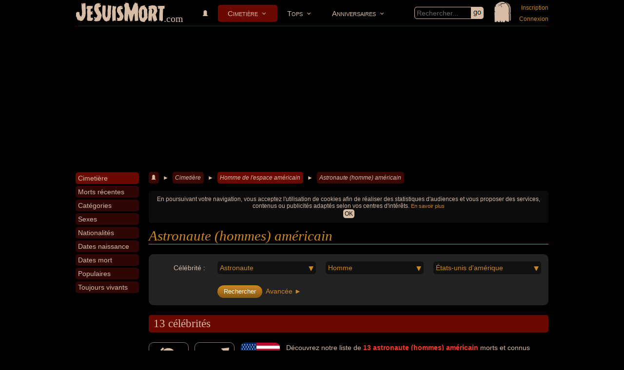

--- FILE ---
content_type: text/html; charset=utf-8
request_url: https://www.jesuismort.com/cimetiere/astronaute-homme-americain
body_size: 7826
content:
<!doctype html>
<html lang="fr">
<head>
	<title>ASTRONAUTE (hommes) AMÉRICAIN célèbres et morts - JeSuisMort.com</title>
		<meta name="viewport" content="width=device-width, initial-scale=1.0, user-scalable=yes">
	<meta name="description" content="Le TOP 10 des ASTRONAUTE AMÉRICAIN et les 13 astronaute (hommes) américain célèbres du 1er Cimetière du Web : tombes, biographies, photos, vidéos... ainsi que les personnalités les plus populaires du moment. + de 10 000 célébrités, stars et personnalités du monde entier avec leur biographie, des photos, des questions/réponses sur leur vie, des commentaires d'internautes ainsi que leurs avis sur chaque stars décédées." />
	<meta name="robots" content="index" />
	<meta http-equiv="Content-Type" content="text/html; charset=utf-8" />
	<meta http-equiv="Content-Language" content="fr" />
		<meta property="og:title" content="ASTRONAUTE (hommes) AMÉRICAIN célèbres et morts - JeSuisMort.com" />
	<meta property="og:type" content="website" />
	<meta property="og:url" content="https://www.jesuismort.com/cimetiere/astronaute-homme-americain" />
	<meta property="og:site_name" content="JeSuisMort.com" />	
	<meta property="og:description" content="Le TOP 10 des ASTRONAUTE AMÉRICAIN et les 13 astronaute (hommes) américain célèbres du 1er Cimetière du Web : tombes, biographies, photos, vidéos... ainsi que les personnalités les plus populaires du moment. + de 10 000 célébrités, stars et personnalités du monde entier avec leur biographie, des photos, des questions/réponses sur leur vie, des commentaires d'internautes ainsi que leurs avis sur chaque stars décédées." />
	<meta property="og:image" content="https://www.jesuismort.com/plugin/page/view/resource/public/img/jesuismort.jpg"/>
		<link rel="canonical" href="https://www.jesuismort.com/cimetiere/astronaute-homme-americain" />
		<link rel="alternate" hreflang="fr" href="https://www.jesuismort.com/cimetiere/astronaute-homme-americain" />
		<link rel="shortcut icon" type="image/x-icon" href="/img/favicon-192x192.webp" />
	<link media="screen" href="https://www.jesuismort.com/plugin/page/view/resource/public/css/CSS-COMPILED.css" rel="stylesheet" type="text/css" />
					<script type="text/javascript" src="https://www.jesuismort.com/plugin/page/view/resource/public/js/JS-COMPILED.js"></script>
	<script type="text/javascript" src="https://maps.googleapis.com/maps/api/js?libraries=places&amp;language=fr-FR&amp;key=AIzaSyAM2BjOhEGcIrK0DN0y9M15RMSnpNCy65k"></script>
					<script async src="https://fundingchoicesmessages.google.com/i/pub-2031277610108796?ers=1" nonce="_znVE05A7vinHkBs4XAv8A"></script><script nonce="_znVE05A7vinHkBs4XAv8A">(function() {function signalGooglefcPresent() {if (!window.frames['googlefcPresent']) {if (document.body) {const iframe = document.createElement('iframe'); iframe.style = 'width: 0; height: 0; border: none; z-index: -1000; left: -1000px; top: -1000px;'; iframe.style.display = 'none'; iframe.name = 'googlefcPresent'; document.body.appendChild(iframe);} else {setTimeout(signalGooglefcPresent, 0);}}}signalGooglefcPresent();})();</script>
		<script data-ad-client="ca-pub-2031277610108796" async src="https://pagead2.googlesyndication.com/pagead/js/adsbygoogle.js"></script>
					<script async src="https://www.googletagmanager.com/gtag/js?id=UA-674815-1"></script>
	<script>
	  window.dataLayer = window.dataLayer || [];
	  function gtag(){dataLayer.push(arguments);}
	  gtag('js', new Date());

	  gtag('config', 'UA-674815-1');
	</script>
		
	<!-- Global site tag (gtag.js) - Google Analytics -->
	<script async src="https://www.googletagmanager.com/gtag/js?id=G-R173Q8Q3DP"></script>
	<script>
	  window.dataLayer = window.dataLayer || [];
	  function gtag(){dataLayer.push(arguments);}
	  gtag('js', new Date());

	  gtag('config', 'G-R173Q8Q3DP');
	</script>
</head><body data-imgUrl="/img/icone/tombe2-110x130.png">
	<div id="page_body">
		<div id="page_headband">
			
		<img src="/img/icone/tombe2-110x130.png" id="page_tomb" data-popup='{"id":"/member/form-login-for-popup","contentClass":"member loginForPopup"}' />
			<div id="page_logo"><a href="/">JeSuisMort</a><span>.com</span></div>
	<div id="page_searchByKeyword">
		<div class="page inputFieldWithSubmit">
			<input type="text" placeholder="Rechercher..."/><a href="#"></a>
		</div>
	</div>
	<div id="navigation_mainNavigation">
		<div id='cssmenu'>
			<ul>
												<li class=''><a href="/" title=""><img src="/img/icone/tombe3-12x12.png" /></a></li>	
												<li class='has-sub active'>
					<a href='/cimetiere' title="">Cimetière</a>
					<ul>	
							
										
						<li class=""><a href="/cimetiere/mort-recente" title="">Morts récentes</a></li>		
																						
						<li class=""><a href="/cimetiere/categorie" title="">Catégories</a></li>	
																
						<li class=""><a href="/cimetiere/nationalite" title="">Nationalités</a></li>
																																																											</ul>
				</li>	
												<li class='has-sub '>
					<a href='/top' title="">Tops</a>
					<ul>
										
						<li class=""><a href="/top/top-50" title=""><img src="/img/icone/top-50-26x26.png" class="icon"/>Top 50</a></li>
												
																			
											</ul>
				</li>	
												<li class='has-sub '>
					<a href='/anniversaire' title="">Anniversaires</a>
					<ul>
										
						<li class=""><a href="/anniversaire/mort" title="">Morts</a></li>
										
						<li class=""><a href="/anniversaire/naissance" title="">Naissances</a></li>
					</ul>
				</li>
			</ul>
		</div>
	</div>
			
		<div id="page_member_loginMyAccount">
			<a href="" data-popup='{"id":"/member/form-registration-for-popup","contentClass":"member loginForPopup"}'>Inscription</a><br><a href="" data-popup='{"id":"/member/form-login-with-password-for-popup","contentClass":"member loginForPopup"}'>Connexion</a>
		</div>
		</div><div id="page_centerColumn">
	<div id="page_leftColumn">
		<div id="cssmenuVertical">
				<ul>
						<li class="active"><a href='/cimetiere'><span>Cimetière</span></a></li>
						<li class=""><a href='/cimetiere/mort-recente'><span>Morts récentes</span></a></li>
										
									<li class=""><a href='/cimetiere/categorie'><span>Catégories</span></a></li>
						<li class=""><a href='/cimetiere/sexe'><span>Sexes</span></a></li>
						<li class=""><a href='/cimetiere/nationalite'><span>Nationalités</span></a></li>
						<li class=""><a href='/cimetiere/date-naissance'><span>Dates naissance</span></a></li>
												<li class=""><a href='/cimetiere/date-mort'><span>Dates mort</span></a></li>
											
									
								
							
															<li class=""><a href='/cimetiere/recherches-populaires'><span>Populaires</span></a></li>
						<li class=""><a href='/toujours-vivant'><span>Toujours vivants</span></a></li>
		</ul>
									<div id="otherLink">
		<select>
			<option data-anchorId-ref="0">+</option>
		</select>
	</div>
	<div class="page clear"></div>
</div>		</div>	
	<div id="page_rightColumn">
			<div id="page_breadcrumb">
		<span itemscope itemtype="http://data-vocabulary.org/Breadcrumb"><a href="/"><img src="/img/icone/tombe3-12x12.png" /></a></span><spon> ► </spon><span itemscope itemtype="http://data-vocabulary.org/Breadcrumb"><a href="/cimetiere" class="">Cimetière</a></span><spon> ► </spon><span itemscope itemtype="http://data-vocabulary.org/Breadcrumb"><a href="/cimetiere/homme-de-l-espace-americain" class="last">Homme de l'espace américain</a></span><spon> ► </spon><span itemscope itemtype="http://data-vocabulary.org/Breadcrumb"><a href="https://www.jesuismort.com/cimetiere/astronaute-homme-americain" class="">Astronaute (homme) américain</a></span>	</div>
	<div id="page_h1">
	<h1>Astronaute (hommes) américain</h1>
</div>

<div id="celebrity_searchForm" data-advancedSearchOpened="no">
	<div class="page block form colored dark celebrity searchForm filter">
				<div class="page block block4columnFloat row1">
			<div class="column">
				<div class="selectByPopin transparent right">Célébrité :</div>
			</div>
			<div class="column">
								<div class="selectByPopin select active" id="search_select_category_selectByPopin" title="Catégorie" data-value="234" data-defaultname="Catégorie" data-popup='{"id":"/celebrity/search_select_category"}'>Astronaute</div>
			</div>
			<div class="column">
								<div class="selectByPopin select active" id="search_select_sex_selectByPopin" title="Sexe" data-value="male" data-defaultname="Sexe" data-popup='{"id":"/celebrity/search_select_sex"}'>Homme</div>
			</div>
			<div class="column">
								<div class="selectByPopin select active" id="search_select_nationality_selectByPopin" title="Nationalité" data-value="46" data-defaultname="Nationalité" data-popup='{"id":"/celebrity/search_select_nationality"}'>États-unis d'amérique</div>
			</div>
		</div>	
		<div class="page block4columnFloat row2">
						<div class="column">
				<div class="selectByPopin transparent right"><!-- rien --></div>
			</div>
			<div class="column">
				<input class="yes mini submit" value="Rechercher" type="button">&nbsp;&nbsp;<a href="" class="advancedSearch">Avancée ►</a>
			</div>
		</div>
			
			
		<div class="page block advancedSearch clear paddingTop">
							
			<div class="page block block4columnFloat">
				<div class="column">
					<div class="selectByPopin transparent right">Née :</div>
				</div>
				<div class="column">
										<div class="selectByPopin select " id="search_select_birthDate_selectByPopin" title="Date de naissance" data-value='0' data-defaultname="Quand ?" data-popup='{"id":"/celebrity/search_select_birthDate"}' data-focus="yes">Quand ?</div>
				</div>
								<div class="column empty">
				</div>
				<div class="column empty">
				</div>
			</div>
				
			<div class="page block block4columnFloat">
				<div class="column">
					<div class="selectByPopin transparent right">Morte :</div>
				</div>
				<div class="column">
										<div class="selectByPopin select " id="search_select_deathDate_selectByPopin" title="Date de naissance" data-value='0' data-defaultname="Quand ?" data-popup='{"id":"/celebrity/search_select_deathDate"}' data-focus="yes">Quand ?</div>
				</div>
								<div class="column empty">
				</div>
								<div class="column empty">
				</div>
			</div>
															<div class="page block4columnFloat">
				<div class="column">
					<div class="selectByPopin transparent right"><!-- rien --></div>
				</div>
			<div>
				<input class="yes mini submit" value="Rechercher" type="button">
			</div>
		</div>
	</div>
</div>
<h2>13 célébrités</h2>
	<div class="page block articleTopPage">
		<div class="overflowed_extern" style="height:90px;">
		<div class="page overflowed_intern">
			<p>
			<img src="/img/celebrite/categorie/icone/234.png" alt="" class="icon mini border" /><img src="/img/celebrite/sexe/icone/homme-90x90.png" alt="" class="icon mini border" /><img src="/img/pays/drapeau/icone/46.jpg" class="icon mini" style="border-radius:10px;border:1px solid #111111;" />Découvrez notre liste de <strong>13</strong> <strong>astronaute (hommes)</strong> <strong>américain</strong> morts et connus comme par exemple : Neil Armstrong, James Lovell, Alan Bean, Bruce McCandless II, John Watts Young, Ken Mattingly, Frank Borman, Alfred Worden, Michael Collins, John Glenn... Ces personnalités (de sexe masculin) peuvent avoir des liens variés dans les domaines de l'aviation, de l'histoire, de la science, de l'astronomie, de l'aventure, du business ou de la politique. Ces célébrités peuvent également avoir été aviateur, homme de l'espace, pilote d'essai, aventurier, militaire, colonel, homme d'affaire, ingénieur, fonctionnaire, haut fonctionnaire, homme d'état, homme politique ou sénateur.			</p>
		</div>
		</div>
	</div>
		<h3>13 astronaute (hommes) américain <span class="minorInfo">populaires</span></h3>
	<div class="page block celebrity blockList">
		<div class="celebrity block colored dark2">
	<div class="celebrity tombMini2">
							<a href="/tombe/neil-armstrong" style=""><img src="/img/celebrite/visage/neil-armstrong.jpg" alt="Portrait de Neil Armstrong" class="photo" title="Neil Armstrong" style="" /></a>
							<div class="top50Position">&nbsp;</div>
									<div class="starsBar" data-popup='{"id":"\/note\/form-add-note","a_option":{"a_ajax":{"a_post":{"entity":"celebrity_1531_note"}}}}' title="Notez Neil Armstrong"><img src="/img/star-1,00.png" /><img src="/img/star-1,00.png" /><img src="/img/star-1,00.png" /><img src="/img/star-1,00.png" /><img src="/img/star-1,00.png" /></div>
								<div class="infoText">
						<div class="linkCelebrityContainer">
				<a href="/tombe/neil-armstrong" class="linkCelebrity" title="Neil Armstrong">Neil Armstrong</a>
			</div>
						<div>
				<p class="small">
												<a href="/cimetiere/americain-et-americaine"><img src="/img/pays/drapeau/icone/46.jpg" class="celebrity_flag_icon" alt="Drapeau États-unis d'amérique" title="Américain et américaine"></a>
												<a href="/cimetiere/date-naissance/annee-1930" class="sameColor">1930</a> - <a href="/cimetiere/date-mort/annee-2012" class="sameColor">2012</a>					<br>
					<a href="/cimetiere/americain-et-americaine" class="sameColor">Américain</a>, 82 ans				</p>
			</div>
									<div class="overflowed_extern">
				<div class="overflowed_intern">
					<a href="/cimetiere/astronaute-homme-et-astronaute-femme"><img src="/img/celebrite/categorie/icone/234.png" alt="" title="Astronaute (homme et femme)" class="icon category" /></a>Astronaute américain, 1er humain à avoir posé le pied sur la Lune le 21 juillet 1969, durant la mission Apollo 11, prononçant alors une phrase restée célèbre : « That's one small step for [a] man, one giant leap for mankind » (en français : « C'est un petit pas pour [un] homme, [mais] un bond de géant pour l'humanité »).				</div>
			</div>
						<div>
				<img src="/img/icone/paradis-26x26.png" title="Top Paradis" alt="Top Paradis" />			
					<a href="/tombe/neil-armstrong" class="button yes mini">Tombe ►</a>
								</div>
		</div>
		</div></div><div class="celebrity block colored dark2">
	<div class="celebrity tombMini2">
							<a href="/tombe/james-lovell" style=""><img src="/img/celebrite/visage/james-lovell.jpg" alt="Portrait de James Lovell" class="photo" title="James Lovell" style="" /></a>
							<div class="top50Position">&nbsp;</div>
									<div class="starsBar" data-popup='{"id":"\/note\/form-add-note","a_option":{"a_ajax":{"a_post":{"entity":"celebrity_23955_note"}}}}' title="Notez James Lovell"><img src="/img/star-1,00.png" /><img src="/img/star-1,00.png" /><img src="/img/star-1,00.png" /><img src="/img/star-1,00.png" /><img src="/img/star-1,00.png" /></div>
								<div class="infoText">
						<div class="linkCelebrityContainer">
				<a href="/tombe/james-lovell" class="linkCelebrity" title="James Lovell">James Lovell</a>
			</div>
						<div>
				<p class="small">
												<a href="/cimetiere/americain-et-americaine"><img src="/img/pays/drapeau/icone/46.jpg" class="celebrity_flag_icon" alt="Drapeau États-unis d'amérique" title="Américain et américaine"></a>
												<a href="/cimetiere/date-naissance/annee-1928" class="sameColor">1928</a> - <a href="/cimetiere/date-mort/annee-2025" class="sameColor">2025</a>					<br>
					<a href="/cimetiere/americain-et-americaine" class="sameColor">Américain</a>, 97 ans				</p>
			</div>
									<div class="overflowed_extern">
				<div class="overflowed_intern">
					<a href="/cimetiere/astronaute-homme-et-astronaute-femme"><img src="/img/celebrite/categorie/icone/234.png" alt="" title="Astronaute (homme et femme)" class="icon category" /></a>Astronaute américain, célèbre pour avoir été astronaute de la NASA et commandant de la mission Apollo 13, qui a survécu à une grave panne en plein vol vers la Lune. Il est devenu un symbole de sang-froid et d’ingéniosité grâce à la célèbre opération de sauvetage qui a ramené l’équipage sain et sauf sur Terre.				</div>
			</div>
						<div>
				<img src="/img/icone/paradis-26x26.png" title="Top Paradis" alt="Top Paradis" />			
					<a href="/tombe/james-lovell" class="button yes mini">Tombe ►</a>
								</div>
		</div>
		</div></div><div class="celebrity block colored dark2">
	<div class="celebrity tombMini2">
							<a href="/tombe/alan-bean" style=""><img src="/img/celebrite/visage/alan-bean.jpg" alt="Portrait de Alan Bean" class="photo" title="Alan Bean" style="" /></a>
							<div class="top50Position">&nbsp;</div>
									<div class="starsBar" data-popup='{"id":"\/note\/form-add-note","a_option":{"a_ajax":{"a_post":{"entity":"celebrity_21787_note"}}}}' title="Notez Alan Bean">Notez-le !</div>
								<div class="infoText">
						<div class="linkCelebrityContainer">
				<a href="/tombe/alan-bean" class="linkCelebrity" title="Alan Bean">Alan Bean</a>
			</div>
						<div>
				<p class="small">
												<a href="/cimetiere/americain-et-americaine"><img src="/img/pays/drapeau/icone/46.jpg" class="celebrity_flag_icon" alt="Drapeau États-unis d'amérique" title="Américain et américaine"></a>
												<a href="/cimetiere/date-naissance/annee-1932" class="sameColor">1932</a> - <a href="/cimetiere/date-mort/annee-2018" class="sameColor">2018</a>					<br>
					<a href="/cimetiere/americain-et-americaine" class="sameColor">Américain</a>, 86 ans				</p>
			</div>
									<div class="overflowed_extern">
				<div class="overflowed_intern">
					<a href="/cimetiere/astronaute-homme-et-astronaute-femme"><img src="/img/celebrite/categorie/icone/234.png" alt="" title="Astronaute (homme et femme)" class="icon category" /></a>Astronaute américain de la NASA, 4ème des 12 hommes ayant foulé le sol lunaire à ce jour.				</div>
			</div>
						<div>
							
					<a href="/tombe/alan-bean" class="button yes mini">Tombe ►</a>
								</div>
		</div>
		</div></div><div class="celebrity block colored dark2">
	<div class="celebrity tombMini2">
							<a href="/tombe/bruce-mccandless-ii" style=""><img src="/img/celebrite/visage/bruce-mccandless-ii.jpg" alt="Portrait de Bruce McCandless II" class="photo" title="Bruce McCandless II" style="" /></a>
							<div class="top50Position">&nbsp;</div>
									<div class="starsBar" data-popup='{"id":"\/note\/form-add-note","a_option":{"a_ajax":{"a_post":{"entity":"celebrity_21575_note"}}}}' title="Notez Bruce McCandless II"><img src="/img/star-1,00.png" /><img src="/img/star-1,00.png" /><img src="/img/star-1,00.png" /><img src="/img/star-1,00.png" /><img src="/img/star-1,00.png" /></div>
								<div class="infoText">
						<div class="linkCelebrityContainer">
				<a href="/tombe/bruce-mccandless-ii" class="linkCelebrity" title="Bruce McCandless II">Bruce McCandless II</a>
			</div>
						<div>
				<p class="small">
												<a href="/cimetiere/americain-et-americaine"><img src="/img/pays/drapeau/icone/46.jpg" class="celebrity_flag_icon" alt="Drapeau États-unis d'amérique" title="Américain et américaine"></a>
												<a href="/cimetiere/date-naissance/annee-1937" class="sameColor">1937</a> - <a href="/cimetiere/date-mort/annee-2017" class="sameColor">2017</a>					<br>
					<a href="/cimetiere/americain-et-americaine" class="sameColor">Américain</a>, 80 ans				</p>
			</div>
									<div class="overflowed_extern">
				<div class="overflowed_intern">
					<a href="/cimetiere/astronaute-homme-et-astronaute-femme"><img src="/img/celebrite/categorie/icone/234.png" alt="" title="Astronaute (homme et femme)" class="icon category" /></a>Astronaute américain, 1er astronaute à sortir librement dans l'espace sans attache (en 1984), c'est à dire sans être relié par un quelconque cordon.				</div>
			</div>
						<div>
				<img src="/img/icone/paradis-26x26.png" title="Top Paradis" alt="Top Paradis" />			
					<a href="/tombe/bruce-mccandless-ii" class="button yes mini">Tombe ►</a>
								</div>
		</div>
		</div></div><div class="celebrity block colored dark2">
	<div class="celebrity tombMini2">
							<a href="/tombe/john-watts-young" style=""><img src="/img/celebrite/visage/john-watts-young.jpg" alt="Portrait de John Watts Young" class="photo" title="John Watts Young" style="" /></a>
							<div class="top50Position">&nbsp;</div>
									<div class="starsBar" data-popup='{"id":"\/note\/form-add-note","a_option":{"a_ajax":{"a_post":{"entity":"celebrity_21613_note"}}}}' title="Notez John Watts Young"><img src="/img/star-1,00.png" /><img src="/img/star-1,00.png" /><img src="/img/star-1,00.png" /><img src="/img/star-1,00.png" /><img src="/img/star-1,00.png" /></div>
								<div class="infoText">
						<div class="linkCelebrityContainer">
				<a href="/tombe/john-watts-young" class="linkCelebrity" title="John Watts Young">John Watts Young</a>
			</div>
						<div>
				<p class="small">
												<a href="/cimetiere/americain-et-americaine"><img src="/img/pays/drapeau/icone/46.jpg" class="celebrity_flag_icon" alt="Drapeau États-unis d'amérique" title="Américain et américaine"></a>
												<a href="/cimetiere/date-naissance/annee-1930" class="sameColor">1930</a> - <a href="/cimetiere/date-mort/annee-2018" class="sameColor">2018</a>					<br>
					<a href="/cimetiere/americain-et-americaine" class="sameColor">Américain</a>, 87 ans				</p>
			</div>
									<div class="overflowed_extern">
				<div class="overflowed_intern">
					<a href="/cimetiere/astronaute-homme-et-astronaute-femme"><img src="/img/celebrite/categorie/icone/234.png" alt="" title="Astronaute (homme et femme)" class="icon category" /></a>Astronaute américain de la NASA, 1er astronaute à avoir volé 6 fois dans l'espace, a participé à 2 missions vers la Lune et est le seul à avoir piloté 4 différents types de vaisseaux spatiaux : le vaisseau Gemini, le module de commande Apollo, le module lunaire Apollo et la navette spatiale américaine. Il a participé à 4 missions spatiales lancées dans le cadre des programmes Gemini et Apollo ainsi qu'à 2 vols de la Navette spatiale américaine, a été le commandant d'Apollo 16 une des missions qui s'est posée sur la Lune (1972) et a effectué 3 sorties extravéhiculaires sur le sol lunaire. Au cours de sa carrière, il a accumulé plus de 15 000 heures de vol sur différents aéronefs et 835 heures de séjour dans l'espace.				</div>
			</div>
						<div>
				<img src="/img/icone/paradis-26x26.png" title="Top Paradis" alt="Top Paradis" />			
					<a href="/tombe/john-watts-young" class="button yes mini">Tombe ►</a>
								</div>
		</div>
		</div></div><div class="celebrity block colored dark2">
	<div class="celebrity tombMini2">
							<a href="/tombe/ken-mattingly" style=""><img src="/img/celebrite/visage/ken-mattingly.jpg" alt="Portrait de Ken Mattingly" class="photo" title="Ken Mattingly" style="" /></a>
							<div class="top50Position">&nbsp;</div>
									<div class="starsBar" data-popup='{"id":"\/note\/form-add-note","a_option":{"a_ajax":{"a_post":{"entity":"celebrity_23712_note"}}}}' title="Notez Ken Mattingly">Notez-le !</div>
								<div class="infoText">
						<div class="linkCelebrityContainer">
				<a href="/tombe/ken-mattingly" class="linkCelebrity" title="Ken Mattingly">Ken Mattingly</a>
			</div>
						<div>
				<p class="small">
												<a href="/cimetiere/americain-et-americaine"><img src="/img/pays/drapeau/icone/46.jpg" class="celebrity_flag_icon" alt="Drapeau États-unis d'amérique" title="Américain et américaine"></a>
												<a href="/cimetiere/date-naissance/annee-1936" class="sameColor">1936</a> - <a href="/cimetiere/date-mort/annee-2023" class="sameColor">2023</a>					<br>
					<a href="/cimetiere/americain-et-americaine" class="sameColor">Américain</a>, 87 ans				</p>
			</div>
									<div class="overflowed_extern">
				<div class="overflowed_intern">
					<a href="/cimetiere/astronaute-homme-et-astronaute-femme"><img src="/img/celebrite/categorie/icone/234.png" alt="" title="Astronaute (homme et femme)" class="icon category" /></a>Astronaute américain, sauveur de la mission Apollo 13 en 1970, il s’était distingué en ramenant l’équipage de 3 astronautes sain et sauf.				</div>
			</div>
						<div>
							
					<a href="/tombe/ken-mattingly" class="button yes mini">Tombe ►</a>
								</div>
		</div>
		</div></div><div class="celebrity block colored dark2">
	<div class="celebrity tombMini2">
							<a href="/tombe/frank-borman" style=""><img src="/img/celebrite/visage/frank-borman.jpg" alt="Portrait de Frank Borman" class="photo" title="Frank Borman" style="" /></a>
							<div class="top50Position">&nbsp;</div>
									<div class="starsBar" data-popup='{"id":"\/note\/form-add-note","a_option":{"a_ajax":{"a_post":{"entity":"celebrity_23715_note"}}}}' title="Notez Frank Borman">Notez-le !</div>
								<div class="infoText">
						<div class="linkCelebrityContainer">
				<a href="/tombe/frank-borman" class="linkCelebrity" title="Frank Borman">Frank Borman</a>
			</div>
						<div>
				<p class="small">
												<a href="/cimetiere/americain-et-americaine"><img src="/img/pays/drapeau/icone/46.jpg" class="celebrity_flag_icon" alt="Drapeau États-unis d'amérique" title="Américain et américaine"></a>
												<a href="/cimetiere/date-naissance/annee-1928" class="sameColor">1928</a> - <a href="/cimetiere/date-mort/annee-2023" class="sameColor">2023</a>					<br>
					<a href="/cimetiere/americain-et-americaine" class="sameColor">Américain</a>, 95 ans				</p>
			</div>
									<div class="overflowed_extern">
				<div class="overflowed_intern">
					<a href="/cimetiere/astronaute-homme-et-astronaute-femme"><img src="/img/celebrite/categorie/icone/234.png" alt="" title="Astronaute (homme et femme)" class="icon category" /></a>Astronaute américain, commandant de la légendaire mission Apollo 8, pionnier de l’exploration spatiale, il avait dirigé la 1ère mission à s’être mise en orbite autour de la Lune en 1968.				</div>
			</div>
						<div>
							
					<a href="/tombe/frank-borman" class="button yes mini">Tombe ►</a>
								</div>
		</div>
		</div></div><div class="celebrity block colored dark2">
	<div class="celebrity tombMini2">
							<a href="/tombe/alfred-worden" style=""><img src="/img/celebrite/visage/alfred-worden.jpg" alt="Portrait de Alfred Worden" class="photo" title="Alfred Worden" style="" /></a>
							<div class="top50Position">&nbsp;</div>
									<div class="starsBar" data-popup='{"id":"\/note\/form-add-note","a_option":{"a_ajax":{"a_post":{"entity":"celebrity_22541_note"}}}}' title="Notez Alfred Worden"><img src="/img/star-1,00.png" /><img src="/img/star-1,00.png" /><img src="/img/star-1,00.png" /><img src="/img/star-1,00.png" /><img src="/img/star-1,00.png" /></div>
								<div class="infoText">
						<div class="linkCelebrityContainer">
				<a href="/tombe/alfred-worden" class="linkCelebrity" title="Alfred Worden">Alfred Worden</a>
			</div>
						<div>
				<p class="small">
												<a href="/cimetiere/americain-et-americaine"><img src="/img/pays/drapeau/icone/46.jpg" class="celebrity_flag_icon" alt="Drapeau États-unis d'amérique" title="Américain et américaine"></a>
												<a href="/cimetiere/date-naissance/annee-1932" class="sameColor">1932</a> - <a href="/cimetiere/date-mort/annee-2020" class="sameColor">2020</a>					<br>
					<a href="/cimetiere/americain-et-americaine" class="sameColor">Américain</a>, 88 ans				</p>
			</div>
									<div class="overflowed_extern">
				<div class="overflowed_intern">
					<a href="/cimetiere/astronaute-homme-et-astronaute-femme"><img src="/img/celebrite/categorie/icone/234.png" alt="" title="Astronaute (homme et femme)" class="icon category" /></a>Astronaute américain, pilote du module de commande et de service Apollo Endeavour lors de la mission Apollo 15 en 1971 où il a pu faire 71 orbites lunaires.				</div>
			</div>
						<div>
				<img src="/img/icone/paradis-26x26.png" title="Top Paradis" alt="Top Paradis" />			
					<a href="/tombe/alfred-worden" class="button yes mini">Tombe ►</a>
								</div>
		</div>
		</div></div><div class="celebrity block colored dark2">
	<div class="celebrity tombMini2">
							<a href="/tombe/michael-collins-astronaute" style=""><img src="/img/celebrite/visage/michael-collins-astronaute.jpg" alt="Portrait de Michael Collins" class="photo" title="Michael Collins" style="" /></a>
							<div class="top50Position">&nbsp;</div>
									<div class="starsBar" data-popup='{"id":"\/note\/form-add-note","a_option":{"a_ajax":{"a_post":{"entity":"celebrity_23071_note"}}}}' title="Notez Michael Collins">Notez-le !</div>
								<div class="infoText">
						<div class="linkCelebrityContainer">
				<a href="/tombe/michael-collins-astronaute" class="linkCelebrity" title="Michael Collins">Michael Collins</a>
			</div>
						<div>
				<p class="small">
												<a href="/cimetiere/americain-et-americaine"><img src="/img/pays/drapeau/icone/46.jpg" class="celebrity_flag_icon" alt="Drapeau États-unis d'amérique" title="Américain et américaine"></a>
												<a href="/cimetiere/date-naissance/annee-1930" class="sameColor">1930</a> - <a href="/cimetiere/date-mort/annee-2021" class="sameColor">2021</a>					<br>
					<a href="/cimetiere/americain-et-americaine" class="sameColor">Américain</a>, 90 ans				</p>
			</div>
									<div class="overflowed_extern">
				<div class="overflowed_intern">
					<a href="/cimetiere/astronaute-homme-et-astronaute-femme"><img src="/img/celebrite/categorie/icone/234.png" alt="" title="Astronaute (homme et femme)" class="icon category" /></a>Astronaute américain, l'une des 24 personnes du programme Apollo à avoir survolé la Lune (en juillet 1969, pendant que Neil Armstrong et Buzz Aldrin marchaient sur la Lune, il était en orbite dans le module de commande). Il est le 17e Américain dans l'espace, la 4e personne et le 3e Américain à effectuer une sortie extravéhiculaire et la 1ère personne à avoir effectué plus d'une sortie extravéhiculaire.				</div>
			</div>
						<div>
							
					<a href="/tombe/michael-collins-astronaute" class="button yes mini">Tombe ►</a>
								</div>
		</div>
		</div></div><div class="celebrity block colored dark2">
	<div class="celebrity tombMini2">
							<a href="/tombe/john-glenn" style=""><img src="/img/celebrite/visage/john-glenn.jpg" alt="Portrait de John Glenn" class="photo" title="John Glenn" style="" /></a>
							<div class="top50Position">&nbsp;</div>
									<div class="starsBar" data-popup='{"id":"\/note\/form-add-note","a_option":{"a_ajax":{"a_post":{"entity":"celebrity_20804_note"}}}}' title="Notez John Glenn">Notez-le !</div>
								<div class="infoText">
						<div class="linkCelebrityContainer">
				<a href="/tombe/john-glenn" class="linkCelebrity" title="John Glenn">John Glenn</a>
			</div>
						<div>
				<p class="small">
												<a href="/cimetiere/americain-et-americaine"><img src="/img/pays/drapeau/icone/46.jpg" class="celebrity_flag_icon" alt="Drapeau États-unis d'amérique" title="Américain et américaine"></a>
												<a href="/cimetiere/date-naissance/annee-1921" class="sameColor">1921</a> - <a href="/cimetiere/date-mort/annee-2016" class="sameColor">2016</a>					<br>
					<a href="/cimetiere/americain-et-americaine" class="sameColor">Américain</a>, 95 ans				</p>
			</div>
									<div class="overflowed_extern">
				<div class="overflowed_intern">
					Astronaute, Aventurier, Aviateur, Homme d'état, Homme de l'espace, Homme politique, Sénateur (Aventure, Politique, Science).				</div>
			</div>
						<div>
							
					<a href="/tombe/john-glenn" class="button yes mini">Tombe ►</a>
								</div>
		</div>
		</div></div><div class="celebrity block colored dark2">
	<div class="celebrity tombMini2">
							<a href="/tombe/eugene-cernan" style=""><img src="/img/celebrite/visage/eugene-cernan.jpg" alt="Portrait de Eugene Cernan" class="photo" title="Eugene Cernan" style="" /></a>
							<div class="top50Position">&nbsp;</div>
									<div class="starsBar" data-popup='{"id":"\/note\/form-add-note","a_option":{"a_ajax":{"a_post":{"entity":"celebrity_20911_note"}}}}' title="Notez Eugene Cernan">Notez-le !</div>
								<div class="infoText">
						<div class="linkCelebrityContainer">
				<a href="/tombe/eugene-cernan" class="linkCelebrity" title="Eugene Cernan">Eugene Cernan</a>
			</div>
						<div>
				<p class="small">
												<a href="/cimetiere/americain-et-americaine"><img src="/img/pays/drapeau/icone/46.jpg" class="celebrity_flag_icon" alt="Drapeau États-unis d'amérique" title="Américain et américaine"></a>
												<a href="/cimetiere/date-naissance/annee-1934" class="sameColor">1934</a> - <a href="/cimetiere/date-mort/annee-2017" class="sameColor">2017</a>					<br>
					<a href="/cimetiere/americain-et-americaine" class="sameColor">Américain</a>, 82 ans				</p>
			</div>
									<div class="overflowed_extern">
				<div class="overflowed_intern">
					<a href="/cimetiere/homme-de-l-espace-et-femme-de-l-espace"><img src="/img/celebrite/categorie/icone/92.png" alt="" title="Homme de l'espace et femme de l'espace" class="icon category" /></a>Dernier humain à avoir marché sur la Lune (1972).				</div>
			</div>
						<div>
							
					<a href="/tombe/eugene-cernan" class="button yes mini">Tombe ►</a>
								</div>
		</div>
		</div></div><div class="celebrity block colored dark2">
	<div class="celebrity tombMini2">
							<a href="/tombe/scott-carpenter" style=""><img src="/img/celebrite/visage/scott-carpenter.jpg" alt="Portrait de Scott Carpenter" class="photo" title="Scott Carpenter" style="" /></a>
							<div class="top50Position">&nbsp;</div>
									<div class="starsBar" data-popup='{"id":"\/note\/form-add-note","a_option":{"a_ajax":{"a_post":{"entity":"celebrity_17925_note"}}}}' title="Notez Scott Carpenter">Notez-le !</div>
								<div class="infoText">
						<div class="linkCelebrityContainer">
				<a href="/tombe/scott-carpenter" class="linkCelebrity" title="Scott Carpenter">Scott Carpenter</a>
			</div>
						<div>
				<p class="small">
												<a href="/cimetiere/americain-et-americaine"><img src="/img/pays/drapeau/icone/46.jpg" class="celebrity_flag_icon" alt="Drapeau États-unis d'amérique" title="Américain et américaine"></a>
												<a href="/cimetiere/date-naissance/annee-1925" class="sameColor">1925</a> - <a href="/cimetiere/date-mort/annee-2013" class="sameColor">2013</a>					<br>
					<a href="/cimetiere/americain-et-americaine" class="sameColor">Américain</a>, 88 ans				</p>
			</div>
									<div class="overflowed_extern">
				<div class="overflowed_intern">
					Astronaute, Homme de l'espace, Plongeur sous-marin (Science).				</div>
			</div>
						<div>
							
					<a href="/tombe/scott-carpenter" class="button yes mini">Tombe ►</a>
								</div>
		</div>
		</div></div><div class="celebrity block colored dark2">
	<div class="celebrity tombMini2">
							<a href="/tombe/edgar-mitchell" style=""><img src="/img/celebrite/visage/edgar-mitchell.jpg" alt="Portrait de Edgar Mitchell" class="photo" title="Edgar Mitchell" style="" /></a>
							<div class="top50Position">&nbsp;</div>
									<div class="starsBar" data-popup='{"id":"\/note\/form-add-note","a_option":{"a_ajax":{"a_post":{"entity":"celebrity_19928_note"}}}}' title="Notez Edgar Mitchell">Notez-le !</div>
								<div class="infoText">
						<div class="linkCelebrityContainer">
				<a href="/tombe/edgar-mitchell" class="linkCelebrity" title="Edgar Mitchell">Edgar Mitchell</a>
			</div>
						<div>
				<p class="small">
												<a href="/cimetiere/americain-et-americaine"><img src="/img/pays/drapeau/icone/46.jpg" class="celebrity_flag_icon" alt="Drapeau États-unis d'amérique" title="Américain et américaine"></a>
												<a href="/cimetiere/date-naissance/annee-1930" class="sameColor">1930</a> - <a href="/cimetiere/date-mort/annee-2016" class="sameColor">2016</a>					<br>
					<a href="/cimetiere/americain-et-americaine" class="sameColor">Américain</a>, 85 ans				</p>
			</div>
									<div class="overflowed_extern">
				<div class="overflowed_intern">
					Astronaute, Homme de l'espace, Scientifique (Science).				</div>
			</div>
						<div>
							
					<a href="/tombe/edgar-mitchell" class="button yes mini">Tombe ►</a>
								</div>
		</div>
		</div></div>	</div>
			<h3>13 astronaute (hommes) américain <span class="minorInfo">au total</span></h3>
			<div class="page block column4">
		<ul class="tomb">
			<li class="male"><a href="/tombe/alan-bean" data-tooltip='{"id":"\/celebrity\/miniBlock","a_option":{"a_ajax":{"a_post":{"id":"21787"}}}}' data-popup='{"id":"\/celebrity\/miniBlock","a_option":{"a_ajax":{"a_post":{"id":"21787"}}}}'>Alan Bean</a></li><li class="male"><a href="/tombe/alfred-worden" data-tooltip='{"id":"\/celebrity\/miniBlock","a_option":{"a_ajax":{"a_post":{"id":"22541"}}}}' data-popup='{"id":"\/celebrity\/miniBlock","a_option":{"a_ajax":{"a_post":{"id":"22541"}}}}'>Alfred Worden</a> <img src="/img/icone/paradis-26x26.png" title="Top Paradis" alt="Top Paradis" class="iconInText"></li><li class="male"><a href="/tombe/bruce-mccandless-ii" data-tooltip='{"id":"\/celebrity\/miniBlock","a_option":{"a_ajax":{"a_post":{"id":"21575"}}}}' data-popup='{"id":"\/celebrity\/miniBlock","a_option":{"a_ajax":{"a_post":{"id":"21575"}}}}'>Bruce McCandless II</a> <img src="/img/icone/paradis-26x26.png" title="Top Paradis" alt="Top Paradis" class="iconInText"></li><li class="male"><a href="/tombe/edgar-mitchell" data-tooltip='{"id":"\/celebrity\/miniBlock","a_option":{"a_ajax":{"a_post":{"id":"19928"}}}}' data-popup='{"id":"\/celebrity\/miniBlock","a_option":{"a_ajax":{"a_post":{"id":"19928"}}}}'>Edgar Mitchell</a></li><li class="male"><a href="/tombe/eugene-cernan" data-tooltip='{"id":"\/celebrity\/miniBlock","a_option":{"a_ajax":{"a_post":{"id":"20911"}}}}' data-popup='{"id":"\/celebrity\/miniBlock","a_option":{"a_ajax":{"a_post":{"id":"20911"}}}}'>Eugene Cernan</a></li><li class="male"><a href="/tombe/frank-borman" data-tooltip='{"id":"\/celebrity\/miniBlock","a_option":{"a_ajax":{"a_post":{"id":"23715"}}}}' data-popup='{"id":"\/celebrity\/miniBlock","a_option":{"a_ajax":{"a_post":{"id":"23715"}}}}'>Frank Borman</a></li><li class="male"><a href="/tombe/james-lovell" data-tooltip='{"id":"\/celebrity\/miniBlock","a_option":{"a_ajax":{"a_post":{"id":"23955"}}}}' data-popup='{"id":"\/celebrity\/miniBlock","a_option":{"a_ajax":{"a_post":{"id":"23955"}}}}'>James Lovell</a> <img src="/img/icone/paradis-26x26.png" title="Top Paradis" alt="Top Paradis" class="iconInText"></li><li class="male"><a href="/tombe/john-glenn" data-tooltip='{"id":"\/celebrity\/miniBlock","a_option":{"a_ajax":{"a_post":{"id":"20804"}}}}' data-popup='{"id":"\/celebrity\/miniBlock","a_option":{"a_ajax":{"a_post":{"id":"20804"}}}}'>John Glenn</a></li><li class="male"><a href="/tombe/john-watts-young" data-tooltip='{"id":"\/celebrity\/miniBlock","a_option":{"a_ajax":{"a_post":{"id":"21613"}}}}' data-popup='{"id":"\/celebrity\/miniBlock","a_option":{"a_ajax":{"a_post":{"id":"21613"}}}}'>John Watts Young</a> <img src="/img/icone/paradis-26x26.png" title="Top Paradis" alt="Top Paradis" class="iconInText"></li><li class="male"><a href="/tombe/ken-mattingly" data-tooltip='{"id":"\/celebrity\/miniBlock","a_option":{"a_ajax":{"a_post":{"id":"23712"}}}}' data-popup='{"id":"\/celebrity\/miniBlock","a_option":{"a_ajax":{"a_post":{"id":"23712"}}}}'>Ken Mattingly</a></li><li class="male"><a href="/tombe/michael-collins-astronaute" data-tooltip='{"id":"\/celebrity\/miniBlock","a_option":{"a_ajax":{"a_post":{"id":"23071"}}}}' data-popup='{"id":"\/celebrity\/miniBlock","a_option":{"a_ajax":{"a_post":{"id":"23071"}}}}'>Michael Collins</a></li><li class="male"><a href="/tombe/neil-armstrong" data-tooltip='{"id":"\/celebrity\/miniBlock","a_option":{"a_ajax":{"a_post":{"id":"1531"}}}}' data-popup='{"id":"\/celebrity\/miniBlock","a_option":{"a_ajax":{"a_post":{"id":"1531"}}}}'>Neil Armstrong</a> <img src="/img/icone/paradis-26x26.png" title="Top Paradis" alt="Top Paradis" class="iconInText"></li><li class="male"><a href="/tombe/scott-carpenter" data-tooltip='{"id":"\/celebrity\/miniBlock","a_option":{"a_ajax":{"a_post":{"id":"17925"}}}}' data-popup='{"id":"\/celebrity\/miniBlock","a_option":{"a_ajax":{"a_post":{"id":"17925"}}}}'>Scott Carpenter</a></li>		</ul>
	</div>
		<h2>Sexes</h2>
	<div class="page block">
		<div class="paginationSystem_2">
	<a href="/cimetiere/astronaute-femme-americaine" title="0 célébrité" class="marginBottom ">Astronaute (femmes) américaine ♀<span class="minorInfo"><br>(0)</span></a><a href="/cimetiere/astronaute-homme-americain" title="13 célébrités" class="marginBottom ">Astronaute (hommes) américain ♂<span class="minorInfo"><br>(13)</span></a></div>	</div>
		<div class="page section">
		<h2>Plus général qu'astronaute (homme)</h2>
		<ul>
			<li><a href="/cimetiere/homme-de-l-espace-americain">Homme de l'espace américain</a> <span class="minorInfo dark">(13)</span></li>		</ul>
	</div>
		<h2>Autres recherches <span class="minorInfo">populaires</span></h2>
	<div class="page section column2Special">
		<ol>
			<li><a href="/cimetiere/astronaute-homme-americain/date-mort/siecle-21" title="Astronaute (hommes) américain morts au 21ème siècle">Astronaute (hommes) américain morts au 21ème siècle</a> <span class="minorInfo dark">(13)</span></li><li><a href="/cimetiere/astronaute-homme-americain/date-naissance/siecle-20" title="Astronaute (hommes) américain nés au 20ème siècle">Astronaute (hommes) américain nés au 20ème siècle</a> <span class="minorInfo dark">(13)</span></li><li><a href="/cimetiere/astronaute-homme-americain/date-mort/mois-annee-janvier-2018" title="Astronaute (hommes) américain morts en janvier 2018">Astronaute (hommes) américain morts en janvier 2018</a> <span class="minorInfo dark">(1)</span></li><li><a href="/cimetiere/astronaute-homme-americain/date-mort/annee-2020" title="Astronaute (hommes) américain morts en 2020">Astronaute (hommes) américain morts en 2020</a> <span class="minorInfo dark">(1)</span></li><li><a href="/cimetiere/astronaute-homme-americain/date-mort/annee-2018" title="Astronaute (hommes) américain morts en 2018">Astronaute (hommes) américain morts en 2018</a> <span class="minorInfo dark">(2)</span></li><li><a href="/cimetiere/astronaute-homme-americain/date-naissance/siecle-20/date-mort/siecle-21" title="Astronaute (hommes) américain nés au 20ème siècle et morts au 21ème siècle">Astronaute (hommes) américain nés au 20ème siècle et morts au 21ème siècle</a> <span class="minorInfo dark">(13)</span></li><li><a href="/cimetiere/astronaute-homme-americain/date-naissance/annee-1930" title="Astronaute (hommes) américain nés en 1930">Astronaute (hommes) américain nés en 1930</a> <span class="minorInfo dark">(4)</span></li><li><a href="/cimetiere/astronaute-homme-americain/date-mort/annee-2017" title="Astronaute (hommes) américain morts en 2017">Astronaute (hommes) américain morts en 2017</a> <span class="minorInfo dark">(2)</span></li>		</ol>
	</div>
	<div>
	<h2>Commentaires</h2>
	<div class="comment" data-entity="url_/cimetiere/astronaute-homme-americain" data-entity-type="url" data-entity-type2=""  data-memberIsConnected="no">
		<div class="commentList ">
								<div class="oneComment page_anchorContent" style="display:block;" data-editor="yes" id="comment_53df641ccae6a79c67d708bd6c79d581_mainTextarea" data-anchorId="comment_53df641ccae6a79c67d708bd6c79d581_mainTextarea">
						<div class="page note userNote" style="display:none;">
				<div class="noteSelect page block">
					<div>
						<input type="radio" value="5" name="comment_53df641ccae6a79c67d708bd6c79d581_note" id="comment_53df641ccae6a79c67d708bd6c79d581_note_5" /><label for="comment_53df641ccae6a79c67d708bd6c79d581_note_5"><div class="starsBar"><img src="/img/star-1,00.png" /><img src="/img/star-1,00.png" /><img src="/img/star-1,00.png" /><img src="/img/star-1,00.png" /><img src="/img/star-1,00.png" /></div></label><span>5/5 : <img src='/img/icone/paradis-26x26.png' style='height:13px;' /> Le Paradis (la meilleure place) !!</span>
					</div>
					<div class="page clear"></div>
					<div>
						<input type="radio" value="4" name="comment_53df641ccae6a79c67d708bd6c79d581_note" id="comment_53df641ccae6a79c67d708bd6c79d581_note_4" /><label for="comment_53df641ccae6a79c67d708bd6c79d581_note_4"><div class="starsBar"><img src="/img/star-1,00.png" /><img src="/img/star-1,00.png" /><img src="/img/star-1,00.png" /><img src="/img/star-1,00.png" /><img src="/img/star-0,00.png" /></div></label><span>4/5 : <img src='/img/icone/paradis-26x26.png' style='height:11px;' /> Le Paradis !</span>
					</div>
					<div class="page clear"></div>
					<div>
						<input type="radio" value="3" name="comment_53df641ccae6a79c67d708bd6c79d581_note" id="comment_53df641ccae6a79c67d708bd6c79d581_note_3" /><label for="comment_53df641ccae6a79c67d708bd6c79d581_note_3"><div class="starsBar"><img src="/img/star-1,00.png" /><img src="/img/star-1,00.png" /><img src="/img/star-1,00.png" /><img src="/img/star-0,00.png" /><img src="/img/star-0,00.png" /></div></label><span>3/5 : <img src='/img/icone/paradis-26x26.png' style='height:11px;opacity:0.3;' /> Presque le Paradis...</span>
					</div>
					<div class="page clear"></div>
					<div>
						<input type="radio" value="2" name="comment_53df641ccae6a79c67d708bd6c79d581_note" id="comment_53df641ccae6a79c67d708bd6c79d581_note_2" /><label for="comment_53df641ccae6a79c67d708bd6c79d581_note_2"><div class="starsBar"><img src="/img/star-1,00.png" /><img src="/img/star-1,00.png" /><img src="/img/star-0,00.png" /><img src="/img/star-0,00.png" /><img src="/img/star-0,00.png" /></div></label><span>2/5 : <img src='/img/icone/enfer-26x26.png' style='height:11px;opacity:0.3;' /> Presque l'Enfer...</span>
					</div>
					<div class="page clear"></div>
					<div>
						<input type="radio" value="1" name="comment_53df641ccae6a79c67d708bd6c79d581_note" id="comment_53df641ccae6a79c67d708bd6c79d581_note_1" /><label for="comment_53df641ccae6a79c67d708bd6c79d581_note_1"><div class="starsBar"><img src="/img/star-1,00.png" /><img src="/img/star-0,00.png" /><img src="/img/star-0,00.png" /><img src="/img/star-0,00.png" /><img src="/img/star-0,00.png" /></div></label><span>1/5 : <img src='/img/icone/enfer-26x26.png' style='height:11px;' /> L'Enfer !</span>
					</div>
					<div class="page clear"></div>
					<div>
						<input type="radio" value="0" name="comment_53df641ccae6a79c67d708bd6c79d581_note" id="comment_53df641ccae6a79c67d708bd6c79d581_note_0" /><label for="comment_53df641ccae6a79c67d708bd6c79d581_note_0"><div class="starsBar"><img src="/img/star-0,00.png" /><img src="/img/star-0,00.png" /><img src="/img/star-0,00.png" /><img src="/img/star-0,00.png" /><img src="/img/star-0,00.png" /></div></label><span>0/5 : <img src='/img/icone/enfer-26x26.png' style='height:13px;' /> L'Enfer (la pire place) !!</span>
					</div>
					<div class="page clear"></div>
				</div>
			</div>
			<img src="/core/member/view/resource/public/img/avatar/default_32x32.jpg" class="avatar" />
			<div>
												<textarea placeholder="Votre publication sur « Astronaute (hommes) américain »..." class="autoresize"></textarea>
								<div class="submit"><input type="button" class="supermini yes submitButton" value="Publier" /></div>
								<div class="photo minorInfo">
					<img src="/img/icon-photo-666666-40x33.png" /> Image
				</div>				
			</div>
		</div>
			</div>
			<div style="display:none;" class="addNewComment">
			<a href="#comment_53df641ccae6a79c67d708bd6c79d581_mainTextarea" title="Ajoutez une nouvelle publication" data-anchorId="comment_53df641ccae6a79c67d708bd6c79d581_mainTextarea">Votre publication...</a>
		</div>
		</div></div>	</div>
</div><div id="page_footer">
	<div>
				<div class="colored" style="margin-top:30px;">
			<p>Partagez cette page avec vos amis ! ;-)</p> 
		</div>
				<div class="colored">&copy; 2004 - 2025 JeSuisMort.com    - <a href="/faq">FAQ</a> - <a href="/mentions-legales">Mentions</a> - <a href="/plan-du-site">Plan du site</a> - <a href="mailto:www.jesuismort.com@gmail.com">Contact</a>
		
				
		</div>
	</div>
</div>	</div>
					</body></html>

--- FILE ---
content_type: text/html; charset=utf-8
request_url: https://www.google.com/recaptcha/api2/aframe
body_size: 268
content:
<!DOCTYPE HTML><html><head><meta http-equiv="content-type" content="text/html; charset=UTF-8"></head><body><script nonce="XU8Sa3QHAZwtfe3WozGktg">/** Anti-fraud and anti-abuse applications only. See google.com/recaptcha */ try{var clients={'sodar':'https://pagead2.googlesyndication.com/pagead/sodar?'};window.addEventListener("message",function(a){try{if(a.source===window.parent){var b=JSON.parse(a.data);var c=clients[b['id']];if(c){var d=document.createElement('img');d.src=c+b['params']+'&rc='+(localStorage.getItem("rc::a")?sessionStorage.getItem("rc::b"):"");window.document.body.appendChild(d);sessionStorage.setItem("rc::e",parseInt(sessionStorage.getItem("rc::e")||0)+1);localStorage.setItem("rc::h",'1767025377847');}}}catch(b){}});window.parent.postMessage("_grecaptcha_ready", "*");}catch(b){}</script></body></html>

--- FILE ---
content_type: text/css
request_url: https://www.jesuismort.com/plugin/page/view/resource/public/css/CSS-COMPILED.css
body_size: 20528
content:
/*
########################################
/home/www/jesuismort.com/www/plugin/page/view/resource/public/css/style.css
########################################
*/

/*
grey (typo normal) : #d7bca5
grey (typo bg) : #9F8C7B
grey (bg) : #111111 ou #222222
orange (link) : #cf881c
brown (light) : #6a0902
brown (dark) : #3b0703
red (weight) : #f83627;
*/

*{
	margin:0px; 
	padding:0px ;
	box-sizing: border-box;
	-webkit-box-sizing: border-box;
	-moz-box-sizing: border-box; 
	color:#d7bca5;
	font-family:arial;
	font-size:14px;
	outline:none;
}
/* selected content */
*::selection {
	background: #6a0902; /* Safari */ 
	color:#d7bca5;
}
*::-moz-selection {
	background: #6a0902; /* Firefox */ 
	color:#d7bca5;
}
input[type="text"]::selection,
input[type="password"]::selection,
textarea::selection {
	background: #cf881c; /* Safari */ 
	color:#e8d8c9;
}
input[type="text"]::-moz-selection,
input[type="password"]::-moz-selection,
textarea::selection {
	background: #cf881c; /* Firefox */ 
	color:#e8d8c9;
}
/* placeholder */
::-webkit-input-placeholder { /* Chrome/Opera/Safari */
  color:#666;
}
::-moz-placeholder { /* Firefox 19+ */
  color:#666;
}
:-ms-input-placeholder { /* IE 10+ */
  color:#666;
}
:-moz-placeholder { /* Firefox 18- */
  color:#666;
}
/* scrollbar (chrome) */
::-webkit-scrollbar {
    width: 12px;
}
::-webkit-scrollbar-track {
    background-color:transparent;
}
::-webkit-scrollbar-thumb {
    background-color:#cf881c;
}
::-webkit-scrollbar-thumb:hover {
    background-color:#cf881c;
}
/* Generated by Font Squirrel (http://www.fontsquirrel.com) on July 19, 2015 */
@font-face {
    font-family: 'jesuismort';
    src: url('font/youngfrank/youngfrank-webfont.eot');
    src: url('font/youngfrank/youngfrank-webfont.eot?#iefix') format('embedded-opentype'),
         url('font/youngfrank/youngfrank-webfont.woff2') format('woff2'),
         url('font/youngfrank/youngfrank-webfont.woff') format('woff'),
         url('font/youngfrank/youngfrank-webfont.ttf') format('truetype'),
         url('font/youngfrank/youngfrank-webfont.svg#youngfrankregular') format('svg');
    font-weight: normal;
    font-style: normal;
}
address.big{
	font-size:28px;
	line-height:38px;
	font-family:georgia;
	color:#d7bca5;
}
body{
	background-color:#000000;
	background-image:url(img/footer-grass.png), url(img/footer-earth.jpg), url(img/tombe2-rotated.png);
	background-size:1200px 50px, 1200px 550px, 170px 193px;
	background-repeat:repeat-x, repeat-x, no-repeat;
	background-position:bottom 550px left 0px, bottom 0px left 0px, bottom 530px right 5%;
}
h1{
	font-family:Georgia;
	font-style:italic;
	font-size:28.8px;
	color:#cf881c;
	padding-top:5px;
	font-weight:normal;
	border-bottom:1px solid #cf881c;
}
h1 strong{
	font-family:georgia;
	font-size:28.8px;
	color:#d7bca5;
	font-weight:normal;
}
h1 strong *{
	color:#d7bca5 !important;
}
h1 sup
{
	font-family:Georgia;
	color:#cf881c;
}
h1 span.nowrap{
	font-family:Georgia;
	font-size:28.8px;
	color:#cf881c;
	white-space:nowrap;
}
h1 .minorInfo{
	font-family:georgia;
	font-size:20px;
	color:#948272;
}
h1 a.tag{
	position:relative;
	font-family:Georgia;
	background:#000000;
	border:1px solid #9F8C7B;
	font-size:20px;
	color:#9F8C7B;
	padding:0px;
	padding:4px;
	padding-left:8px;
	padding-right:14px;
	margin-top:5px;
	margin-bottom:10px;
	display:inline-block;
	border-radius:5px 5px 5px 5px;
}
h1 a.tag strong{
	font-family:Georgia;
	font-size:20px;
	color:#cf881c;
	font-weight:normal;
}
h1 a.tag .minorInfo{
	font-family:georgia;
	font-size:16px;
	color:#948272;
}
h1 a.tag .miniCloseButton{
	position:absolute;
	right:-4px;
	top:-5px;
	background-image:url('img/btn-crossMini-for-close.png');
	width:11px;
	height:11px;
	cursor:pointer;
}
h1 a.tag .icon{
	height:19px;
	position:relative;
	top:1px;
	margin-right:7px;
}
h2{
	position:relative;
	font-family:Georgia;
	font-size:23px;
	font-weight:normal;
	color:#d7bca5;
	padding:5px;
	padding-left:10px;
	padding-right:10px;
	border-radius:5px;
	margin-bottom:20px;
	background:#6a0902;
}
h2 sup{
	color:inherit;
}
h2 .sub{
	position:absolute;
	z-index:1;
	bottom:-14px;
	right:10px;
	padding:2px;
	padding-top:3px;
	padding-left:8px;
	padding-right:8px;
	background:#3b0703;
	border-radius:5px;
	font-size:10px;
}
h2 .right{
	position:absolute;
	right:10px;
	font-size:inherit;
	font-family:inherit;
}
h2 .minorInfo{
	font-family:georgia;
	font-size:16px !important;
	color:#948272;
}
h2 .photo{
	height:50px;
	float:left;
	margin-right:10px;
	margin-top:1px;
}
h2 strong{
	color:#ffecdb;
	font-weight:inherit;
	font-family:inherit;
	font-size:inherit;
}
@media all and (max-width: 550px){
	h2 .sub{
		bottom:-15px;
	}
}
h3{
	position:relative;
	font-family:Georgia;
	font-size:18px;
	font-weight:normal;
	color:#cf881c;
	border-bottom:1px dotted #d7bca5;
	margin-top:0px;
	margin-bottom:10px;
	display:inline-block;
	width:100%;
}
h3 *{
	color:#cf881c;
}
h3 strong{
	font-family:georgia;
	font-size:18px;
	color:#d7bca5;
	font-weight:normal;
}
h3 .minorInfo{
	font-family:georgia;
	font-size:18px !important;
	color:#948272;
}
h4{
	position:relative;
	font-family:Georgia;
	font-size:16px;
	font-weight:normal;
	color:#cf881c;
	border-bottom:1px solid #d7bca5;
	margin-top:0px;
	margin-bottom:10px;
	display:inline-block;
	width:100%;
}
/* Sup */
sup{
	font-size:11px;
}
.sup{
	position:absolute;
	z-index:1;
	top:-14px;
	right:10px;
	padding:2px;
	padding-top:2px;
	padding-left:8px;
	padding-right:8px;
	background:#3b0703;
	border-radius:5px;
	font-size:10px;
}
.sup.red{
	background:#f83627;
	color:#ffffff;
	font-weight:bold;
}
.sup.red img{
	position:absolute;
	bottom:-8px;
	right:10px;
	height:8px;
}
.sup.red[data-contributionPointExplination]{
	cursor:pointer;
}
/* Sub */
.sub *{
	font-size:10px;
}
.sub.red{
	background:#f83627;
	color:#ffffff;
	font-weight:bold;
}
.sub.red *{
	font-size:10px;
	color:#ffffff;
	font-weight:bold;
}
.sub.red img{
	position:absolute;
	top:-8px;
	right:10px;
	height:8px;
}
/* figure & figcaption */
figure{
	position:relative;
	z-index:1;
	margin:0;
	padding:10px;
	padding-left:15px;
	padding-right:18px;
	float:left;
	margin-right:20px;
	background-image:url(img/parchemin-texture2.png);
	background-size:100% 100%;
	border-radius:5px 15px 5px 20px;
}
figure > div{
	position:relative;
}
figure > div > img{
	border-radius:5px;
	width:100%;
	max-width:300px;
}
figcaption{
	margin-top:5px;
	border-radius:2px;
	font-family:georgia;
	color:#111111;
}
figcaption *{
	font-family:georgia;
}
@media all and (max-width: 550px){
	figure{
		float:none;
		margin-right:0px;
		margin-bottom:10px;
	}
	figure img{
		max-width:inherit;
	}
}
@media all and (max-width: 400px){
	figcaption .member.signature{
		width:100%;
		margin-bottom:10px;
	}
}
/* link */
a,
.linkFake{
	text-decoration:none;
	color:#cf881c;
}
a:hover,
.linkFake:hover{
	text-decoration:underline;
	cursor:pointer;
}
a.linkFake2,
a.linkFake2:hover{
	text-decoration:none;
	color:#cf881c;
	cursor:text;
}
a.external{
	background-image:url(img/icon-external-link-20x20.png);
	background-repeat:no-repeat;
	background-size:12px 12px;
	background-position:right 0px top 2px;
	padding-right:15px;
}
a sup{
	color:#cf881c;
	line-height:0px;
}
a.yes{
	color:#cf881c;
}
a.no{
	color:#dd0000;
}
a.active{
	color:#000000;
	background:#cf881c;
	padding-left:6px;
	padding-right:6px;
	border-radius:2px;
}
a.dark{
	color:#966312;
}
a.linkForAllCell{
	display:block;
    height:100%;
    width:100%;
	color:inherit;
	text-decoration:inherit;
}
a.underline{
	text-decoration:underline;
}
/* paragraph */
p{
	position:relative;
	z-index:0;
	line-height:22.4px;
	margin-bottom:20px;
}
p.withoutMarginBottom{
	margin-bottom:0px;
}
p.small{
	font-size:12px;
	line-height:normal;
	font-style:italic;
	color:#9F8C7B;
}
p.small *{
	font-size:12px;
}
* p:last-child{
	margin-bottom:0px;
}
/* list */
ul,ol{
	margin:0px;
	padding:0px;
	margin-left:30px;
	line-height:22.4px;
}
ul.tomb{
	list-style-type:none;
	list-style-image: url(img/icon-tombe3-10x10.png);
}
ul.tomb li.female{
	list-style-image: url(img/icon-tombe3-female-10x10.png);
}
ul.bigSpace > li,
ol.bigSpace > li{
	margin-bottom:20px;
}
@media all and (max-width: 550px){
	ul > li,
	ol > li{
		padding-top:10px;
	}
}
li sup{
	line-height:0px;
}
/* list (for sitemap) */
ul.sitemap > li{
	font-size:20px;
}
ul.sitemap > li > a{
	font-family:Georgia;
	font-size:23px;
	font-weight:normal;
	color:#d7bca5;
	padding:5px;
	padding-left:10px;
	padding-right:10px;
	border-radius:5px;
	margin-bottom:20px;
	background:#6a0902;
	text-decoration:none;
	display:inline-block;
	width:100%;
}
ul.sitemap > li > ul > li{
	font-size:16px;
	margin-bottom:20px;
}
ul.sitemap > li > ul > li > a{
	position:relative;
	font-family:Georgia;
	font-size:18px;
	font-weight:normal;
	color:#d7bca5;
	border-bottom:1px dotted #d7bca5;
	margin-top:0px;
	margin-bottom:10px;
	display:inline-block;
	width:100%;
	text-decoration:none;
}
ul.sitemap > li > ul > li.has-not-sub{
	margin-bottom:10px;
}
ul.sitemap > li > ul > li.has-not-sub > a{
	border-bottom:0px;
	margin-bottom:0px;
	color:#cf881c;
}
/* special span */
span.evolution[data-evolution="+"]{
	color:#009900;
}
span.evolution[data-evolution="-"]{
	color:#cc0000;
}
span.nowrap,
div.nowrap{
	white-space:nowrap;
}
span.small{
	color:#9F8C7B;
	font-size:12px;
}
/* quotes */
.quote.oneQuote{
	text-align:center;
}
.quote.oneQuote q,
.quote.oneQuote q a{
	font-size:28px;
	line-height:38px;
	font-family:georgia;
	color:#d7bca5;
}
.quote.oneQuote .opinion{
	text-align:center;
}
.quote.oneQuote .icon{
	background-repeat:no-repeat;
	padding-top:1px;
	padding-left:19px;
	font-size:12px;
	background-size:14px 14px;
}
.quote.oneQuote .icon.like{
	background-image:url(img/icon-like2-16x16.png);
}
.quote.oneQuote .icon.commentCounter{
	background-image:url(img/icon-comment2-16x16.png);
}
/* others */
strong,
b,
strong *,
b *{
	font-weight:bold;
	color:#f83627;
}
/*
------------
FORM
------------
*/
/* Forms */
.page.form > div{
	margin-bottom:20px;
}
.page.form > div:last-child{
	margin-bottom:0px;
}
.page.form input[type="text"],
.page.form input[type="password"]{
	width:100%;
	max-width:400px;
	color:#cf881c;
}
.page.form input[type="text"].date{
	text-align:right;
}
.page.form input[type="text"].year{
	width:48px;
}
.page.form input[type="text"].distance{
	width:48px;
}
.page.form input[type="text"].gpsPoint{
	width:160px;
}
.page.form input[type="text"].age{
	width:34px;
	text-align:right;
}
.page.form input[type="text"]::selection,
.page.form input[type="password"]::selection {
	background: #cf881c; /* Safari */ 
}
.page.form input[type="text"]::-moz-selection,
.page.form input[type="password"]::-moz-selection {
	background: #cf881c; /* Firefox */ 
}
.page.form textarea{
	width:100%;
	max-width:400px;
}
.page.form textarea::selection {
	background: #cf881c; /* Safari */ 
}
.page.form textarea::-moz-selection {
	background: #cf881c; /* Firefox */ 
}
.page.form .page.block:last-child{
	margin-bottom:0px;
}
/* Forms 2, 3 or 4 columns */
.page.form .page.block2columnFloat .column,
.page.form .page.block3columnFloat .column,
.page.form .page.block4columnFloat .column{
	padding-right:20px;
}
.page.form .page.block2columnFloat .column:last-child,
.page.form .page.block3columnFloat .column:last-child,
.page.form .page.block4columnFloat .column:last-child{
	padding-right:0px;
}
@media all and (max-width: 800px){
	.page.form .page.block2columnFloat .column,
	.page.form .page.block3columnFloat .column,
	.page.form .page.block4columnFloat .column{
		padding-right:0px;
	}
	.page.form.linear a.button,
	.page.form.linear input[type="button"]{
		margin-top:10px;
	}
}
/* Fieldset, legend et label */
fieldset{
	position:relative;
	border:1px solid #6a0902;
	padding:20px;
	padding-top:10px;
	border-radius:5px;
}
fieldset.active{
	border:1px solid #cf881c;
}
fieldset input[type="button"].submit{
	position:absolute;
	bottom:20px;
	right:20px;
	display:none;
}
fieldset.active input[type="button"].submit{
	display:inline;
}
legend{
	padding-left:0px;
	padding-right:0px;
}
legend h3{
	background:#6a0902;
	color:#d7bca5;
	border:0px;
	border-radius:5px;
	padding:5px;
	padding-left:7px;
	padding-right:7px;
	min-width:150px;
}
fieldset.active legend h3{
	background:#cf881c;
	color:#000000;
	cursor:default;
}
fieldset.active legend h3 *{
	color:#000000;
}
label.top{
	display:inline-block;
	margin-bottom:2px;
}
label.active,
label.checked{
	color:#000000;
	background:#cf881c;
	padding-left:6px;
	padding-right:6px;
	border-radius:2px;
}
/* Select */
select{	
	border:1px solid #d7bca5;
	padding-right:5px;
	width:100%;
	max-width:400px;
	border-radius:5px;
	color:#cf881c;
	background:#000000;
}
option{
	color:#d7bca5;
	background:#000000;
}
select.small{	
	border:0px solid #333333;
	color:#9F8C7B;
	background:#333333;
	font-size:12px;
	width:auto;
}
select.small option{	
	background:#333333;
	color:#9F8C7B;
	font-size:12px;
}
select.date{	
	padding-top:2px;
	padding-bottom:2px;
}
select.day{	
	width:45px;
}
select.century{	
	width:45px;
	text-align:right;
}
select.month,
select.beforeAfter{
	width:100px;
}
select.comparaisonSign{
	width:160px;
}
option:focus,
option:hover{
	background:#000000;
	color:#cf881c;
}
a.select{
	background-image:url(img/icon-arrow-down-cf881c-54x27.png);
	background-repeat:no-repeat;
	background-position:left 0px top 6px;
	background-size:10px 5px;
	padding-left:13px;
	white-space:nowrap;
}
/* Select by popin */
.selectByPopin{	
	background:#111111;
	padding:5px;
	border-radius:5px;
	width:100%;
	cursor:pointer;
	display:inline-block;
}
.selectByPopin.light{	
	background:#222222;
}
.selectByPopin.active,	
.selectByPopin.active *{	
	color:#cf881c;
}
.selectByPopin.disabled,	
.selectByPopin.disabled *{
	color:#555555;
	cursor:not-allowed;
}
.selectByPopin.select{	
	background-image:url(img/icon-arrow-down-selectByPopin-d7bca5-58x58.png);
	background-repeat:no-repeat;
	background-position:right 5px top 10px;
	background-size:10px 10px;
	padding-right:15px;
}
.selectByPopin.select.active{	
	background-image:url(img/icon-arrow-down-selectByPopin-cf881c-58x58.png);
}
.selectByPopin.right{	
	text-align:right;
}
.selectByPopin.transparent{	
	background:transparent;
}
.selectByPopin sup{
	line-height:0px;
}	
/*
.page_select{
	max-width:250px;
}
.page_select a{
	display:inline-block;
	width:100%;
	padding:1px;
	padding-left:3px;
	padding-right:3px;
	text-decoration:none;
}
.page_select a:focus,
.page_select a:hover{
	background:#cf881c;
	color:#000000;
}
.page_select a[data-selected="yes"]{
	background:#3b0703;
	color:#d7bca5;
}
.page_select a[data-selected="yes"]:focus,
.page_select a[data-selected="yes"]:hover{
	background:#6a0902;
}
*/
/* Textarea */
textarea{
	background-color:#000000;
	border:1px solid #d7bca5;
	padding:3px;
	padding-left:5px;
	border-radius:5px;
	height:100px;
}
textarea:focus{
	background-color:#3b0703;
}
/* Input TEXT */
input[type="text"],
input[type="password"]{
	background-color:#000000;
	border:1px solid #d7bca5;
	padding:3px;
	padding-left:5px;
	border-radius:5px;
}
input[type="text"]:focus,
input[type="password"]:focus{
	background-color:#3b0703;
}
input[type="text"].forCollapsedButton,
input[type="password"].forCollapsedButton{
	border-radius:5px 0px 0px 5px;
	border-right:0px;
}
input[type="text"][disabled="disabled"],
input[type="password"][disabled="disabled"],
textarea{
	color:#9F8C7B !important;
}
/* Input TEXT with SUBMIT */ 
.page.inputFieldWithSubmit{
	position:relative;
	width:188px;
	display:inline-block;
}
.page.inputFieldWithSubmit input[type="text"],
.page.inputFieldWithSubmit input[type="password"]{
	width:166px;
	height:25px;
	border:0px;
	background-image:url('img/bg-inputText-left.png'),url('img/bg-inputText-center.png');
	background-position:0px 0px,0px 0px;
	background-repeat:no-repeat,repeat-x;
}
.page.inputFieldWithSubmit a{
	position:absolute;
	top:0px;
	right:0px;
	background-image:url('img/btn-go.png');
	width:26px;
	height:25px;
	cursor:pointer;
}
.page.inputFieldWithSubmit a:hover,	
.page.inputFieldWithSubmit a:focus{	
	background-image:url('img/btn-go-hover.png');
}
/*.page.inputFieldWithSubmit a{
	position:absolute;
	top:0px;
	right:0px;
	background-color:#d7bca5;
	color:#000000;
	height:25px;
	line-height:22px;
	padding-left:5px;
	padding-right:5px;
	cursor:pointer;
	border-radius:0px 5px 5px 0px;
}
.page.inputFieldWithSubmit a:hover,	
.page.inputFieldWithSubmit a:focus{	
	background-color:#cf881c;
	color:#000000;
	text-decoration:none;
}*/
/* hack for firefox */
/*@-moz-document url-prefix() 
{
	.page.inputFieldWithSubmit span{
		height:25px;
	}
}*/
/* Button */
a.button,
input[type="button"]{
	border:0px solid #000000;
	background-image:-webkit-linear-gradient(top, #6a0902, #4d0802);
	background-image:-moz-linear-gradient(top, #6a0902, #4d0802);
	background-image:-ms-linear-gradient(top, #6a0902, #4d0802);
	background-image:-o-linear-gradient(top, #6a0902, #4d0802);
	background-image:linear-gradient(to bottom, #6a0902, #4d0802);
	-webkit-border-radius: 28;
	-moz-border-radius: 28;
	border-radius: 28px;
	font-family: Arial;
	color:#ffffff !important;
	font-weight:normal !important;
	font-size: 14px;
	padding: 6px 15px 6px 15px;
	text-decoration: none;
}
a.button{
	display:inline-block;
	padding:7px 18px 8px 18px;
	text-align:center;
	/*white-space:nowrap;*//* BUG : explose the width on smartphone */
}
a.button.mini,
input[type="button"].mini {
	font-size: 13px;
	padding: 4px 13px 4px 13px;
	line-height:18px;
}
a.button.forCollapsedInputText,
input[type="button"].forCollapsedInputText {
	height:24px;
	border-radius:0px 5px 5px 0px;
	font-size: 13px;
	line-height:18px;
	padding: 4px 13px 4px 13px;
}
a.button.supermini,
input[type="button"].supermini {
	font-size: 13px;
	padding: 4px 13px 4px 13px;
	line-height:13px;
	-webkit-border-radius: 15px;
	-moz-border-radius: 15px;
	border-radius: 15px;
}
a.button:hover,
a.button:focus,
input[type="button"]:hover,
input[type="button"]:focus{
	background:#6a0902;
	text-decoration:none;
	cursor:pointer;
}
a.button.yes,
input[type="button"].yes{
	background:#cf881c;
	background-image:-webkit-linear-gradient(top, #cf881c, #875a14);
	background-image:-moz-linear-gradient(top, #cf881c, #875a14);
	background-image:-ms-linear-gradient(top, #cf881c, #875a14);
	background-image:-o-linear-gradient(top, #cf881c, #875a14);
	background-image:linear-gradient(to bottom, #cf881c, #875a14);
}
a.button.yes:hover,
a.button.yes:focus,
input[type="button"].yes:hover,
input[type="button"].yes:focus{
  background: #cf881c;
}
a.button.yes.disabled,
input[type="button"].yes.disabled{
	color:#aaaaaa !important;
	background:#777777;
	background-image:-webkit-linear-gradient(top, #777777, #444444);
	background-image:-moz-linear-gradient(top, #777777, #444444);
	background-image:-ms-linear-gradient(top, #777777, #444444);
	background-image:-o-linear-gradient(top, #777777, #444444);
	background-image:linear-gradient(to bottom, #777777, #444444);
}
a.button.no,
input[type="button"].no{
	background:#aa0000;
	background-image:-webkit-linear-gradient(top, #aa0000, #660000);
	background-image:-moz-linear-gradient(top, #aa0000, #660000);
	background-image:-ms-linear-gradient(top, #aa0000, #660000);
	background-image:-o-linear-gradient(top, #aa0000, #660000);
	background-image:linear-gradient(to bottom, #aa0000, #660000);
}
a.button.no:hover,
a.button.no:focus,
input[type="button"].no:hover,
input[type="button"].no:focus{
  background: #aa0000;
}
/*
------------
GENERIC CLASS
------------
*/
#page_body{
	max-width:990px;
	padding:10px;
	padding-top:5px;
	padding-bottom:0px;
	margin-left:auto;
	margin-right:auto;
}
#page_h1,
.page_h1{
	margin-bottom:20px;
}
.popup .page_h1{
	position:relative;
	top:-10px;
	margin-bottom:10px;
}
.page.clear{	
	clear:both;
}
.page.ok{
	background:#00aa00;
	color:#fff;
	padding:10px;
	border-radius:5px;
}
.page.ok *{
	color:#fff;
}
.page.ok a{
	text-decoration:underline;
}
.page.notOk{
	background:#cc0000;
	color:#fff;
	padding:10px;
	border-radius:5px;
}
.page.notOk.dark{
	background:#aa0000;
}
.page.notOk.warning{
	background:#cca300;
}
.page.paragraph{
	line-height:22.4px;
}
/* Block */
.page.section{
	display:inline-block;
	width:100%;
	margin-bottom:30px;
}
/* Block */
.page.block,
.page.block2,
.page.block3{
	display:inline-block;
	width:100%;
}
.page.block{
	margin-bottom:20px;
}
.page.block .page_left{
	float:left;
	border-right:20px solid #000000;
	border-bottom:10px solid #000000;
	box-sizing:content-box;
	-webkit-box-sizing:content-box;
	-moz-box-sizing:content-box;
}
.page.block2{
	margin-top:5px;
}
.page.block3{
	margin-bottom:0px;
}
.page.block4{	/* cause on Chrome .block and .column4 create a big margin bottom ! */
	display:block !important;
	padding-bottom:20px !important;
}
/* Colored container */
.colored {
	border-radius:10px;
	padding:15px;
}
.colored.dark {
	background:#222222;
}
.colored.dark2 {
	background:#111111;
}
.colored.light {
	background:#d7bca5;
}
.colored.light > p{
	color:#000000;
}
.colored.light > p a{
	color:#000000;
	text-decoration:underline;
}
/* Colored text in container */
.colored.dark2 .dark,
.colored.dark2 .dark *{
	color:#9F8C7B;
}
/* Block with 2 columns (width float) */
.page.block2columnFloat .column{
	float:left;
	width:50%;
	margin-bottom:0px;
}
.page.block2columnFloat .column.withPadding:nth-child(1){
	padding-right:10px;
}
.page.block2columnFloat .column.withPadding:nth-child(2){
	padding-left:10px;
}
@media all and (max-width: 800px){
	.page.block2columnFloat .column{
		width:100%;
		margin-bottom:20px;
	}
	.page.block2columnFloat .column:nth-child(2){
		margin-bottom:0px;
	}
	.page.block2columnFloat .column.withPadding{
		padding-left:0px !important;
		padding-right:0px !important;
	}
}
/* Block with 3 columns (width float) */
.page.block3columnFloat .column{
	float:left;
	width:33.3%;
	margin-bottom:0px;
}
.page.block3columnFloat .column.withPadding:nth-child(1){
	padding-right:15px;
}
.page.block3columnFloat .column.withPadding:nth-child(2){
	padding-left:5px;
	padding-right:5px;
}
.page.block3columnFloat .column.withPadding:nth-child(3){
	padding-left:15px;
}
@media all and (max-width: 800px){
	.page.block3columnFloat .column{
		width:100%;
		margin-bottom:10px;
	}
	.page.block3columnFloat .column:nth-child(3n){
		margin-bottom:0px;
	}
	.page.block3columnFloat .column.withPadding{
		padding-left:0px !important;
		padding-right:0px !important;
	}
}
/* Block with 4 columns (width float) */
.page.block4columnFloat .column{
	float:left;
	width:25%;
	margin-bottom:0px;
}
.page.block4columnFloat .column.withPadding:nth-child(1){
	padding-right:15px;
}
.page.block4columnFloat .column.withPadding:nth-child(2){
	padding-left:5px;
	padding-right:10px;
}
.page.block4columnFloat .column.withPadding:nth-child(3){
	padding-left:10px;
	padding-right:5px;
}
.page.block4columnFloat .column.withPadding:nth-child(4){
	padding-left:15px;
}
@media all and (max-width: 800px){
	.page.block4columnFloat .column{
		width:100%;
		margin-bottom:10px;
	}
	.page.block4columnFloat .column:nth-child(4n){
		margin-bottom:0px;
	}
	.page.block4columnFloat .column.withPadding{
		padding-left:0px !important;
		padding-right:0px !important;
	}
	.page.block4columnFloat .column.empty{
		display:none;
	}
}
/* Block with 4 columns (width column-count) */
.page.column4{
    -webkit-column-count: 4; /* Chrome, Safari, Opera */
    -moz-column-count: 4; /* Firefox */
    column-count: 4;
	display:block;
    -webkit-column-gap:30px; /* Chrome, Safari, Opera */
    -moz-column-gap:30px; /* Firefox */
	column-gap:30px;
}
@media all and (max-width: 1010px){
	.page.column4 {
		-webkit-column-count: 3; /* Chrome, Safari, Opera */
		-moz-column-count: 3; /* Firefox */
		column-count: 3;
	}
}
@media all and (max-width: 600px){
	.page.column4 {
		-webkit-column-count: 2; /* Chrome, Safari, Opera */
		-moz-column-count: 2; /* Firefox */
		column-count: 2;
	}
}
@media all and (max-width: 400px){
	.page.column4 {
		-webkit-column-count: 1; /* Chrome, Safari, Opera */
		-moz-column-count: 1; /* Firefox */
		column-count: 1;
	}
}
/* Block with 2 columns (width column-count) */
.page.column2Special{
    -webkit-column-count: 2; /* Chrome, Safari, Opera */
    -moz-column-count: 2; /* Firefox */
    column-count: 2;
	display:block;
    -webkit-column-gap:30px; /* Chrome, Safari, Opera */
    -moz-column-gap:30px; /* Firefox */
	column-gap:30px;
}
@media all and (max-width: 1010px){
	.page.column2Special {
		-webkit-column-count: 1; /* Chrome, Safari, Opera */
		-moz-column-count: 1; /* Firefox */
		column-count: 1;
	}
}
/* Block with 3 columns (width column-count) */
.page.column3Special{
    -webkit-column-count: 3; /* Chrome, Safari, Opera */
    -moz-column-count: 3; /* Firefox */
    column-count: 3;
	display:block;
    -webkit-column-gap:30px; /* Chrome, Safari, Opera */
    -moz-column-gap:30px; /* Firefox */
	column-gap:30px;
}
@media all and (max-width: 1010px){
	.page.column3Special {
		-webkit-column-count: 1; /* Chrome, Safari, Opera */
		-moz-column-count: 1; /* Firefox */
		column-count: 1;
	}
}
/* Block with 4 columns (width column-count) */
.page.column4Special{
    -webkit-column-count: 4; /* Chrome, Safari, Opera */
    -moz-column-count: 4; /* Firefox */
    column-count: 4;
	display:block;
    -webkit-column-gap:30px; /* Chrome, Safari, Opera */
    -moz-column-gap:30px; /* Firefox */
	column-gap:30px;
}
@media all and (max-width: 1010px){
	.page.column4Special {
		-webkit-column-count: 1; /* Chrome, Safari, Opera */
		-moz-column-count: 1; /* Firefox */
		column-count: 1;
	}
}
/*
.column1on2{
	width:50%;
	float:left;
}
.column2on2{
	width:50%;
	float:left;
}
*/
/* Filet */
.page.hr{
	border-top:1px dotted #d7bca5;
	margin-top:10px;
	margin-bottom:10px;
	height:1px;
	overflow:hidden;
}
/* Help info */
.page.help{
	display:inline-block;
    width:21px;
    height:20px;
    border-radius:20px;
	border:1px solid #9f8c7b;
    background:#38312b;
    text-align:center;
    line-height:0px;
	padding-top:9px;
	padding-right:1px;
	color:#9f8c7b;
	cursor:pointer;
	font-style:italic;
}
.page.help:hover{
	border:1px solid #d7bca5;
	color:#d7bca5;
}
h2 .page.help{
	position:relative;
	top:-5px;
}
.page.help.dark{
	border:1px solid #38312b;
    background:#9f8c7b;
	color:#38312b;
}
.page.help.dark:hover{
    background:#807469;
}
/* Big title */
.page.bigTitle h3{
	font-size:28px;
	line-height:38px;
}
/* Table */
.page.table{
	width:100%;
}
.page.table tr th{
	padding:10px;
	font-family:Georgia;
	color:#d7bca5;
	background:#3b0703;
	text-align:center;
}
.page.table tr th:first-child{
	border-radius:5px 0px  0px 5px;
}
.page.table tr th:last-child{
	border-radius:0px 5px 5px 0px;
}
.page.table tr td{
	background:#222222;
	padding:10px;
	vertical-align:top;
}
.page.table tr td p{
	margin-bottom:0px;
}
.page.table tr td:first-child{
	border-radius:5px 0px  0px 5px;
}
.page.table tr td:last-child{
	border-radius:0px 5px 5px 0px;
}
.page.table tr td .minorInfo{
	font-size:10px;
	color:#9F8C7B;
}
@media all and (max-width: 550px){
	.page.table tr th{
		display:none;
	}
	.page.table tr td{
		display:block;
		width:100% !important;
		padding-top:5px;
		padding-bottom:5px;
		border-radius:0px;
	}
	.page.table tr td:first-child{
		border-radius:5px 5px 0px 0px;
	}
	.page.table tr td:last-child{
		border-radius:0px 0px 5px 5px;
	}
}
/* Icon zoom */
.iconZoom{
	background-image:url(img/icon-zoom-20x20.png);
	background-repeat:no-repeat;
	background-position:right 5px bottom 5px;
	background-size:14px 14px;
	position:absolute;
	width:100%;
	height:100%;
	top:0px;
	left:0px;
	z-index:1;
	opacity:0.65;
}
.iconZoom:hover{
	background-image:url(img/icon-zoom-hover-20x20.png);
	opacity:1;
}
/* Icon in text */
.iconInText{
	height:15px;
	position:relative;
	top:2px;
	margin-right:2px;
}
/* Data for mobile */
.dataMobile.visibleOnlyMobile{
	display:none;
}
.dataMobile.hiddenOnlyMobile{
}
/* Video */
.videoWrapper {
	position: relative;
	padding-bottom: 56.25%; /* 16:9 */
	padding-top: 25px;
	height: 0;
}
.videoWrapper iframe {
	position: absolute;
	top: 0;
	left: 0;
	width: 100%;
	height: 100%;
}
/* Content for one page */
.page.bigContent figure{
	margin-right:0px;
	padding:10px;
	background-image:url(img/parchemin-texture3.png);
	border-radius:5px;
}
.page.bigContent figure > div > img{
	width:100%;
	max-width:none;
}
.page.bigContent figcaption{
	background:rgba(0,0,0,0.75);
	padding:10px;
	color:#d7bca5;
}
.page.bigContent .member.signature{
	background:rgba(0,0,0,0.70);
	float:right;
	margin-left:5px;
}
@media all and (max-width: 550px){
	.page.bigContent figure{
		margin-bottom:0px;
	}
}
@media all and (max-width: 350px){
	.page.bigContent .member.signature{
		margin-left:0px;
		margin-right:5px;
		margin-bottom:5px;
		float:left;
	}
}
/* Share page */
.page.share.circledButton{
	width:300px;
	margin-left:auto;
	margin-right:auto;
}
.page.share.circledButton img{
	height:60px;
	margin-right:10px;
}
.page.share.circledButton img:last-child{
	margin-right:0px;
}
@media all and (max-width: 350px){
	.page.share.circledButton{
		width:150px;
		margin-left:auto;
		margin-right:auto;
	}
	.page.share.circledButton img{
		margin-bottom:10px;
	}
}
/* MinorInfo */
.page .minorInfo{
	color:#9F8C7B;
	font-size:11px;
}
.page .minorInfo.dark{
	color:#666666;
}
.page .minorInfo.dark2{
	color:#111111;
}
.page .minorInfo.new{
	background:#f83627;
	color:#fff;
	font-size:11px;
	border-radius:2px;
	padding-left:2px;
	padding-right:3px;
	line-height:0px;
}
/* Article Top Page / Icon for the page */
.page.articleTopPage .icon{
	float:left;
	margin-right:12px;
	margin-bottom:0px;
}
.page.articleTopPage .icon.mini{
	height:82px;
	width:auto !important;
}
.page.articleTopPage .icon.mini.border{
	border:1px solid #8E7D6F;
	border-radius:10px;
	padding:10px;
	
}
.page.block2columnFloat .column.page.articleTopPage,
.page.block3columnFloat .column.page.articleTopPage,
.page.block4columnFloat .column.page.articleTopPage{
	margin-bottom:20px;
}
.page.block2columnFloat .column.page.articleTopPage:nth-child(2n),
.page.block3columnFloat .column.page.articleTopPage:nth-child(3n),
.page.block4columnFloat .column.page.articleTopPage:nth-child(4n){
	margin-bottom:0px;
}
.page.block2columnFloat .column.page.articleTopPage .icon,
.page.block3columnFloat .column.page.articleTopPage .icon,
.page.block4columnFloat .column.page.articleTopPage .icon{
	width:100%;
	max-width:200px;
	margin-bottom:20px;
}
.page.block3columnFloat .column.page.articleTopPage .icon{
	max-width:253px;
}
.page.block4columnFloat .column.page.articleTopPage .icon{
	max-width:185px;
}
@media all and (max-width: 800px){
	.page.block2columnFloat .column.page.articleTopPage .icon{
		max-width:350px;
	}
}
.page.block3columnFloat .column.page.articleTopPage .icon{
	width:100%;
	margin-bottom:20px;
}
/* Image */
.page.image{
	position:relative;
}
.page.image.large img{
	width:100%;
}
.page p img.imgInSentence{
	height:10px;
}
/* Countdown */
.page .buttonCountdown,
.page .buttonCountdown *{
	color:#ffffff;
	font-size:16px;
	text-decoration:none !important;
}
/* align */
.av-top{
	vertical-align:top;
}
.av-middle{
	vertical-align:middle;
}
.av-bottom{
	vertical-align:bottom;
}
.ah-left{
	text-align:left;
}
.ah-center{
	text-align:center;
}
.ah-right{
	text-align:right;
}
/* nowrap */
.nowrap{
	white-space:nowrap;
}
/* margin */
.marginTop{
	margin-top:20px;
}
.marginBottom{
	margin-bottom:20px;
}
.marginLeft{
	margin-left:20px;
}
.marginRight{
	margin-right:20px;
}
.noMargin{
	margin:0px !important;
}
/* padding */
.paddingTop{
	padding-top:20px;
}
.paddingBottom{
	padding-bottom:20px;
}
.paddingLeft{
	padding-left:20px;
}
.paddingRight{
	padding-right:20px;
}
.noPadding{
	padding:0px !important;
}
/* sameColor */
.sameColor{
	color:inherit;
}
/* inherit */
.inherit{
	color:inherit;
	font-size:inherit;
}
/* hide on mobile */
@media all and (max-width: 1010px){
	.hideOnMobile_width1010{
		display:none;
	}
}
/*
------------
HEADBAND
------------
*/
#page_headband{
	position:relative;
	height:50px;
	margin-bottom:10px;
	border-bottom:1px dotted #6a0902;
	background-color:#000000;	
}
#page_headband.fixed{
	position:fixed;
	z-index:1000;
	top:0px;
	border-top:5px solid #000000;
	-webkit-box-shadow: 0px 0px 10px 6px #000000;
	-moz-box-shadow: 0px 0px 10px 6px #000000;
	box-shadow: 0px 0px 10px 6px #000000;
}
#page_logo a{
	color:#d7bca5;
	text-decoration:none;
	font-family:jesuismort;
	font-size:52px;
	position:relative;
	top:-3px;
}
#page_logo span{
	font-family:Georgia;
	font-size:20px;
	position:relative;
	top:-4px;
	left:-3px;
}
@media all and (max-width: 385px){
	#page_logo{
		font-size:42px;
	}
	#page_logo span{
		display:none;
	}
}
#page_tomb{
	position:absolute;
	top:-2px;
	right:76px;
	height:45px;
	cursor:pointer;
	border-radius:3px;
}
#navigation_mainNavigation{
	position:absolute;
	top:5px;
	left:240px;
	width:100%;
	max-width:455px;
}
#page_member_loginMyAccount{
	position:absolute;
	top:-1px;
	right:0px;
	height:45px;
	width:76px;
	line-height:22px;
	text-align:right;
}
#page_member_loginMyAccount a{
	font-size:12px;
	white-space:nowrap;
}
#page_member_loginMyAccount sup[data-num="0"]{
	display:none;
}
/* Search */
#page_searchByKeyword{
	position:absolute;
	top:9px;
	left:695px;
	width:144px;
	height:25px;
	overflow:hidden;
}
#page_searchByKeyword .page.inputFieldWithSubmit{
	width:142px;
}
#page_searchByKeyword .page.inputFieldWithSubmit input[type="text"]{
	width:120px;
}
@media all and (max-width: 1010px){
	#page_searchByKeyword{
		position:absolute;
		left:250px;
	}
}
@media all and (max-width: 568px){
	#page_searchByKeyword{
		position:relative;
		top:0px;
		left:0px;
		margin-bottom:10px;
		width:225px;
	}
	#page_searchByKeyword .page.inputFieldWithSubmit input[type="text"]{
		width:222px;
	}
	#page_searchByKeyword a{
		right:-81px;
	}
}
@media all and (max-width: 385px){
	#page_searchByKeyword .page.inputFieldWithSubmit input[type="text"]{
		width:160px;
	}
	#page_searchByKeyword a{
		right:-40px;
	}
}
/* mobile headband */
#page_headband_mobile{
	display:none;
	position:fixed;
	z-index:1000;
	background:#000000;
	width:100%;
	padding:5px;
	line-height:0px;
	border-bottom:1px dotted #6a0902;
	-webkit-box-shadow: 0px 0px 10px 6px #000000;
	-moz-box-shadow: 0px 0px 10px 6px #000000;
	box-shadow: 0px 0px 10px 6px #000000;
}
#page_headband_mobile .image{
	float:left;
	height:30px;
	padding-right:10px;
	cursor:pointer;
}
#page_headband_mobile .arrow{
	float:right;
	height:30px;
	padding-right:5px;
	cursor:pointer;
}
#page_headband_mobile .member.notification{
	float:right;
	position:relative;
	padding-right:10px;
}
#page_headband_mobile .avatar{
	height:30px;
}
#page_headband_mobile .title{
	font-family:georgia;
	color:#cf881c;
	height:30px;
	line-height:30px;
	font-style:italic;
	font-size:18px;
	white-space:nowrap;
	overflow:hidden;
	text-overflow:ellipsis;
	cursor:pointer;
}
#page_headband_mobile sup[data-num="0"]{
	display:none;
}
/*
------------
CENTER COLUMN
------------
*/
#page_centerColumn{
}
/*
------------
LEFT COLUMN
------------
*/
#page_leftColumn{
	float:left;
	width:150px;
	overflow:hidden;
	/*background-color:#000000;*/
}
@media all and (max-width: 700px){
	#page_leftColumn{
		display:none;
	}
}
/*
------------
RIGHT COLUMN
------------
*/
#page_rightColumn{
	margin-left:150px;
}
@media all and (max-width: 700px){
	#page_rightColumn{
		margin-left:0px;
	}
}
/*
------------
FOOTER
------------
*/
#page_footer{
	/*position:relative;*/
	/*z-index:-1;*//*Else footer links don't works*/
	height:200px;
	margin-bottom:640px;
}
#page_footer a{
	white-space:nowrap;
}
#page_footer > div{
	width:100%;
	text-align:center;
}
#page_footer > div .colored{
	background:rgba(255,255,255,0.05);
	margin-bottom:10px;
}
@media all and (max-width: 750px){
	#page_footer > div .colored{
		background:rgba(17,17,17,0.65);
	}
}
/*
------------
MENU MAIN
------------
*/
#cssmenu,
#cssmenu ul,
#cssmenu ul li,
#cssmenu ul li a,
#cssmenu #menu-button {
	margin: 0;
	padding: 0;
	border: 0;
	list-style: none;
	line-height: 1;
	display: block;
	position: relative;
	-webkit-box-sizing: border-box;
	-moz-box-sizing: border-box;
	box-sizing: border-box;
	background-image:none;
	height:auto;
}
#cssmenu:after,
#cssmenu > ul:after {
  content: ".";
  display: block;
  clear: both;
  visibility: hidden;
  line-height: 0;
  height: 0;
}
#cssmenu #menu-button {
  display: none;
}
#cssmenu {
  width: auto;
  line-height: 1;
  background: #000000;
  border-radius:5px;
}
#menu-line {
}
#cssmenu > ul > li {
  float: left;
}
#cssmenu.align-center > ul {
  font-size: 0;
  text-align: center;
}
#cssmenu.align-center > ul > li {
  display: inline-block;
  float: none;
}
#cssmenu.align-center ul ul {
  text-align: left;
}
#cssmenu.align-right > ul > li {
  float: right;
}
#cssmenu.align-right ul ul {
  text-align: right;
}
#cssmenu > ul > li > a {
  padding-left: 20px;
  padding-right: 20px;
  padding-top: 10px;
  padding-bottom: 10px;
  font-size:14px;
  text-decoration: none;
	color:#d7bca5;
  -webkit-transition: color .2s ease;
  -moz-transition: color .2s ease;
  -ms-transition: color .2s ease;
  -o-transition: color .2s ease;
  transition: color .2s ease;
	font-variant:small-caps;
	font-size:15px;
	border-radius:5px;
}
#cssmenu > ul > li:first-child > a  img{
	height:12px;
}
#cssmenu > ul > li:hover > a,
#cssmenu > ul > li.active > a,
#cssmenu > ul > li > ul > li.active > a,
#cssmenu > ul > li > ul > li > ul > li.active > a {
  background-color:#6a0902;
}
#cssmenu > ul > li.has-sub:hover > a{
	border-radius:5px 5px 0px 0px;
}
#cssmenu > ul > li.has-sub > a {
  padding-right: 40px;
}
#cssmenu > ul > li.has-sub > a::after {
  position: absolute;
  top: 14px;
  right: 25px;
  width: 4px;
  height: 4px;
  border-bottom: 1px solid #d7bca5;
  border-right: 1px solid #d7bca5;
  content: "";
  -webkit-transform: rotate(45deg);
  -moz-transform: rotate(45deg);
  -ms-transform: rotate(45deg);
  -o-transform: rotate(45deg);
  transform: rotate(45deg);
  -webkit-transition: border-color 0.2s ease;
  -moz-transition: border-color 0.2s ease;
  -ms-transition: border-color 0.2s ease;
  -o-transition: border-color 0.2s ease;
  transition: border-color 0.2s ease;
}
#cssmenu > ul > li.has-sub:hover > a::after {
  border-color: #ffffff;
}
#cssmenu ul li a .icon{
	height:13px;
	margin-right:10px;
}
#cssmenu ul ul {
  position: absolute;
  left: -9999px;
}
#cssmenu li:hover > ul {
  left: auto;
}
#cssmenu.align-right li:hover > ul {
  right: 0;
}
#cssmenu ul ul ul {
  margin-left: 100%;
  top: 0;
}
#cssmenu.align-right ul ul ul {
  margin-left: 0;
  margin-right: 100%;
}
#cssmenu ul ul li {
  height: 0;
  -webkit-transition: height .2s ease;
  -moz-transition: height .2s ease;
  -ms-transition: height .2s ease;
  -o-transition: height .2s ease;
  transition: height .2s ease;
}
#cssmenu ul li:hover > ul > li {
  height: 32px;
}
#cssmenu ul ul li a {
  z-index:1001;
  padding: 10px 20px;
  width: 220px;
  white-space:nowrap;
  text-overflow: ellipsis;
  overflow:hidden;
  font-size: 14px;
  background: #3b0703;
  text-decoration: none;
	color:#d7bca5;
  -webkit-transition: color .2s ease;
  -moz-transition: color .2s ease;
  -ms-transition: color .2s ease;
  -o-transition: color .2s ease;
  transition: color .2s ease;
}
#cssmenu ul ul ul li a {
  background: #2e0502;
}
#cssmenu ul ul li:hover > a,
#cssmenu ul ul li a:hover {
  background: #6a0902;
}
#cssmenu ul ul li.has-sub > a::after {
  position: absolute;
  top: 13px;
  right: 10px;
  width: 4px;
  height: 4px;
  border-bottom: 1px solid #dddddd;
  border-right: 1px solid #dddddd;
  content: "";
  -webkit-transform: rotate(-45deg);
  -moz-transform: rotate(-45deg);
  -ms-transform: rotate(-45deg);
  -o-transform: rotate(-45deg);
  transform: rotate(-45deg);
  -webkit-transition: border-color 0.2s ease;
  -moz-transition: border-color 0.2s ease;
  -ms-transition: border-color 0.2s ease;
  -o-transition: border-color 0.2s ease;
  transition: border-color 0.2s ease;
}
#cssmenu.align-right ul ul li.has-sub > a::after {
  right: auto;
  left: 10px;
  border-bottom: 0;
  border-right: 0;
  border-top: 1px solid #dddddd;
  border-left: 1px solid #dddddd;
}
#cssmenu ul ul li.has-sub:hover > a::after {
  border-color: #ffffff;
}
@media all and (max-width: 1010px){
	#page_headband{
		height:auto;
		border:0px;
	}
	#navigation_mainNavigation{
		position:static;
		max-width:5000px;
	}
	#cssmenu {
		width: 100%;
		border:1px solid #d7bca5;
	}
	#cssmenu ul {
		width: 100%;
		display: none;
	}
	#cssmenu.align-center > ul,
	#cssmenu.align-right ul ul {
		text-align: left;
	}
	#cssmenu ul li,
	#cssmenu ul ul li,
	#cssmenu ul li:hover > ul > li {
		width: 100%;
		height: auto;
		border-top: 1px solid rgba(120, 120, 120, 0.15);
	}
	#cssmenu ul li a {
		padding-left:20px;
	}
	#cssmenu ul li a,
	#cssmenu ul ul li a {
		width: 100%;
	}
	#cssmenu > ul > li,
	#cssmenu.align-center > ul > li,
	#cssmenu.align-right > ul > li {
		float: none;
		display: block;
	}
	#cssmenu ul ul li a {
		padding: 10px 20px 10px 60px;
		font-size: 14px;
		color: #d7bca5;
		background: none;
	}
	#cssmenu ul ul li:hover > a,
	#cssmenu ul ul li a:hover {
		color: #d7bca5;
	}
	#cssmenu ul ul ul li a {
		padding-left: 40px;
	}
	#cssmenu ul ul,
	#cssmenu ul ul ul {
		position: relative;
		left: 0;
		right: auto;
		width: 100%;
		margin: 0;
	}
	#cssmenu > ul > li.has-sub > a::after,
	#cssmenu ul ul li.has-sub > a::after {
		display: none;
	}
	#menu-line {
		display: none;
	}
	#cssmenu #menu-button {
		display: block;
		padding: 10px;
		color: #d7bca5;
		cursor: pointer;
		font-size: 20px;
	}
	#cssmenu #menu-button::after {
		content: '';
		position: absolute;
		top: 15px;
		right: 20px;
		display: block;
		width: 15px;
		height: 2px;
		background: #d7bca5;
	}
	#cssmenu #menu-button::before {
		content: '';
		position: absolute;
		top: 20px;
		right: 20px;
		display: block;
		width: 15px;
		height: 3px;
		border-top: 2px solid #d7bca5;
		border-bottom: 2px solid #d7bca5;
	}
	#cssmenu .submenu-button {
		position: absolute;
		z-index: 10;
		right: 0;
		top: 0;
		display: block;
		border-left: 1px solid rgba(120, 120, 120, 0.15);
		height: 52px;
		width: 52px;
		cursor: pointer;
	}
	#cssmenu .submenu-button::after {
		content: '';
		position: absolute;
		top: 13px;
		left: 26px;
		display: block;
		width: 1px;
		height: 11px;
		background: #d7bca5;
		z-index: 99;
	}
	#cssmenu .submenu-button::before {
		content: '';
		position: absolute;
		top: 18px;
		left: 21px;
		display: block;
		width: 11px;
		height: 1px;
		background: #d7bca5;
		z-index: 99;
	}
	#cssmenu  ul > li > ul > li.has-sub .submenu-button::after,
	#cssmenu  ul > li > ul > li.has-sub .submenu-button::before {
		display:none;
	}
	#cssmenu .submenu-button.submenu-opened:after {
		display: none;
	}
}
/*
------------
MENU VERTICAL
------------
*/
#cssmenuVertical #page_cssmenuVertical_topContent{
	margin-bottom:5px;
	display:none;
}
#cssmenuVertical #page_cssmenuVertical_topContent[data-visible=always]{
	display:block;
}
#cssmenuVertical {
	padding: 0;
	margin: 0;
	border: 0;
	line-height: 1;
}
#cssmenuVertical.closed{
	height:20px;
}
#cssmenuVertical.fixed {
	position:fixed;
	z-index:10;
}
#cssmenuVertical ul li.close{
	position:absolute;
	top:-18px;
	right:2px;
	cursor:pointer;
	opacity:0.6;
}
#cssmenuVertical ul li.close img{
	height:20px;
}
#cssmenuVertical ul,
#cssmenuVertical ul li{
  list-style: none;
  margin: 0;
  padding: 0;
}
#cssmenuVertical ul {
  /*position: relative;*/ /* sinon empeche "ul li.close" de bien se positionner si menu mobile faible en nbr de rubriques */
  z-index: 597;
  float: left;
}
#cssmenuVertical ul li {
  float: left;
  min-height: 1px;
  line-height: 1em;
  vertical-align: middle;
  position: relative;
}
#cssmenuVertical ul li {
  float: none;
}
#cssmenuVertical a {
	display: block;
	padding:5px;
	color: #ffffff;
	text-decoration: none;
	border-radius:5px;
	width:130px;
}
#cssmenuVertical > ul > li > a {
	background-color:#2e0603;
	margin-bottom:4px;
}
#cssmenuVertical > ul > li.active a {
	background: #6a0902;
}
#cssmenuVertical > ul > li a:hover,
#cssmenuVertical > ul > li:hover a {
  background: #6a0902;
}
/* otherLink */
#cssmenuVertical #otherLink{
  width:130px;
  display:none;
}
#cssmenuVertical #otherLink select{
  color:#d7bca5;
  background:#2e0603;
  border-color:#2e0603;
  padding-top:1px;
  padding-bottom:2px;
}
#cssmenuVertical #otherLink select.active{
  background:#6a0902;
  border-color:#6a0902;
}
#cssmenuVertical #otherLink select.active option{
  background:#6a0902;
}
#cssmenuVertical ul li.overflowBottom{
  display:none;
}
/* Responsive */
@media all and (max-width: 700px){
	#cssmenuVertical{
		width:100%;
		background-color:#000000;
		border-top:1px dotted #6a0902;
		padding:5px;
		z-index:1000;
		-webkit-box-shadow: 0px 0px 20px 8px #000000;
		-moz-box-shadow: 0px 0px 20px 8px #000000;
		box-shadow: 0px 0px 20px 8px #000000;
	}
	#cssmenuVertical ul.withCelebrityImage{
		padding-left:77px;
		min-height:86px;
		background-repeat:no-repeat;
	}
	#cssmenuVertical ul li{
		float:left;
	}
	#cssmenuVertical.fixed {
		bottom:0px;
		left:0px;
	}
	#cssmenuVertical > ul > li > a {
		margin-left:4px;
	}
	#cssmenuVertical a {
		width:auto;
	}
}
/*
------------
BREADCRUMB
------------
*/
#page_breadcrumb{
	margin-bottom:10px;
	padding-top:2px;
}
@media all and (max-width: 700px){
	#page_breadcrumb{
		margin-bottom:5px;
	}
}
#page_breadcrumb spon{
	font-size:12px;
	color:#d7bca5;
	background-color:#000000;
	padding:5px;
	border-radius:5px;
}
#page_breadcrumb a{
	font-style:italic;
	color:#d7bca5;
	font-size:12px;
	background-color:#3b0703;
	padding:5px;
	padding-right:6px;
	border-radius:5px;
	white-space:nowrap;
}
#page_breadcrumb a:hover{
	background-color:#6a0902;
	text-decoration:none;
}
#page_breadcrumb a:first-child img{
	height:12px;
	padding-top:2px;
}
#page_breadcrumb a.last{
	padding-right:6px;
	background-color:#6a0902;
}
#page_breadcrumb a *{
	color:#d7bca5;
}
#page_breadcrumb a sup{
	font-size:9px;
}
@media all and (max-width: 700px){
	#page_breadcrumb a{
		line-height:30px;
	}
}
/*
------------
OPEN/CLOSE LINK
------------
*/
/*
.page_openCloseLink .link{
	
}
.page_openCloseLink .container[data-stateStart="close"]{
	display:none;
}
*/
/*
------------
CARDS GAME
------------
*/
/* Cards Game */
.celebrity.cardGame{
	position:relative;
	overflow:hidden;
	margin-bottom:0px;
}
.celebrity.cardGame.large{
	width:100%;
}
.celebrity.cardGame .block1{
}
.celebrity.cardGame .block2{
	display:none;
	float:left;
	position:relative;
}
@media all and (max-width: 1010px){
	.celebrity.cardGame .block2{
		float:none;
		clear:left;
	}
}
.celebrity.cardGame .block3{
	display:none;
	text-align:center;
}
.celebrity.cardGame .block3.final{
	margin-top:20px;
}
.celebrity.cardGame .preloader.clickOnCard{
	background-color:rgba(0,0,0,0.0);
	padding:2px;
	padding-left:4px;
	padding-right:4px;
	height:14px;
	line-height:0px;
	border-radius:5px;
}
.celebrity.cardGame .preloader.clickOnCard.forCard{
	position:absolute;
	z-index:1;
	top:30px;
}
.celebrity.cardGame .preloader.clickOnCard.forCard.card_1{
	left:28px;
}
.celebrity.cardGame .preloader.clickOnCard.forCard.card_2{
	left:138px;
}
.celebrity.cardGame .preloader.clickOnCard.forCard.card_3{
	left:247px;
}
.celebrity.cardGame .preloader.clickOnCard.forCard.card_4{
	left:358px;
}
.celebrity.cardGame .preloader.clickOnCard img{
	height:10px;
}
/* Cards */
.celebrity.cardGame .cards{
	float:left;
}
.celebrity.cardGame .cards > div{
	float:left;
	margin-right:10px;
}
.celebrity.cardGame .cards > div:nth-child(4){
	margin-right:0px;
}
@media all and (max-width: 500px){
	.celebrity.cardGame .cards > div:nth-child(1){
		margin-bottom:10px;
	}
	.celebrity.cardGame .cards > div:nth-child(2){
		margin-right:0px;
		margin-bottom:10px;
	}
	.celebrity.cardGame .cards > div:nth-child(3){
		clear:left;
	}
}
.celebrity.cardGame .cards .oneCard{
	position:relative;
	z-index:1;
	display:table-cell;
	vertical-align:middle;
	background-image:url(img/card-bg.jpg);
	width:100px;
	height:138px;
	border-radius:15px;
	overflow:hidden;
}
.celebrity.cardGame .cards .oneCard.disabled{
	background:#aaaaaa;
}
.celebrity.cardGame .cards .oneCardHidden{
	display:table-cell;
	vertical-align:middle;
	background:#000000;
	width:0px;
	height:136px;
	border-radius:15px;
	overflow:hidden;
}
.celebrity.cardGame .cards .oneCard:hover,
.celebrity.cardGame .cards .oneCard.hover{
	cursor:pointer;
}
.celebrity.cardGame .cards .oneCard.disabled:hover,
.celebrity.cardGame .cards .oneCard.disabled.hover{
	background:#aaaaaa;
}
.celebrity.cardGame .cards .oneCard:hover,
.celebrity.cardGame .cards .oneCard.hover{
	cursor:pointer;
}
.celebrity.cardGame .cards .oneCard.hover{
	cursor:default;
}
.celebrity.cardGame .cards .oneCard div{
	position:relative;
	top:0px;
	text-align:center;
	font-size:50px;
}
.celebrity.cardGame .cards .oneCard:hover div,
.celebrity.cardGame .cards .oneCard.hover div{
	font-size:70px;
}
.celebrity.cardGame .cards .oneCard.disabled:hover div,
.celebrity.cardGame .cards .oneCard.disabled.hover div{
	font-size:50px;
}
.celebrity.cardGame .cards .oneCard .spade,
.celebrity.cardGame .cards .oneCard .clover{
	color:#000000;
}
.celebrity.cardGame .cards .oneCard .heart,
.celebrity.cardGame .cards .oneCard .tile{
	color:#ff0000;
}
.celebrity.cardGame .cards .oneCard.disabled div{
	color:#555555;
}
.celebrity.cardGame .cards .oneCard .score{
	color:#6a0902;
	font-size:35px;
	font-family:georgia;
	line-height:20px;
	cursor:default;
}
.celebrity.cardGame .cards .oneCard:hover .score,
.celebrity.cardGame .cards .oneCard.hover .score{
	font-size:35px;
}
.celebrity.cardGame .cards .oneCard .score span{
	color:#6a0902;
}
/* Multiply system */
.celebrity.cardGame .multiplyStart{
	display:none;
	position:relative;
	left:-50px;
	z-index:0;
	float:left;
	height:136px;
	font-size:50px;
	font-family:georgia;
	color:#cf881c;
	padding-top:30px;
	padding-left:20px;
	padding-right:20px;
}
.celebrity.cardGame .multiply{
	position:relative;
	left:0px;
	z-index:0;
	float:left;
	height:136px;
	font-size:50px;
	font-family:georgia;
	color:#cf881c;
	padding-top:30px;
	padding-left:20px;
	padding-right:20px;
	margin-right:10px;
}
.celebrity.cardGame .multiplyNumbersStart{
	display:none;
	float:left;
	width:140px;
	height:138px;
	overflow:hidden;
	position:relative;
	top:-200px;
}
.celebrity.cardGame .multiplyNumbers{
	float:left;
	width:140px;
	height:138px;
	overflow:hidden;
	position:relative;
	top:0px;
}
.celebrity.cardGame .multiplyNumbersStart div,
.celebrity.cardGame .multiplyNumbers div{
	display:inline-block;
	background-color:#6a0902;
	border-radius:5px;
	margin-right:7px;
	margin-bottom:7px;
	padding-top:6px;
	padding-bottom:6px;
	width:50px;
	text-align:center;
}
.celebrity.cardGame .multiplyNumbersStart div.disabled,
.celebrity.cardGame .multiplyNumbers div.disabled{
	background:#aaaaaa;
	color:#555555;
}
.celebrity.cardGame .multiplyNumbers div.selected{
	background:#cf881c;
	color:#ffffff;
	font-weight:bold;
}
/* Equal & buttons */
.celebrity.cardGame .equal{
	position:relative;
	float:left;
	height:136px;
	font-size:50px;
	font-family:georgia;
	color:#cf881c;
	padding-top:35px;
	white-space:nowrap;
}
.celebrity.cardGame .equal span{
	font-size:20px;
	font-family:georgia;
	color:#cf881c;
}
.celebrity.cardGame .equal span:first-child{
	font-size:50px;
	display:inline;
}
.celebrity.cardGame .buttons div{
	margin-bottom:10px;
}
.celebrity.cardGame .buttons div input[type="button"]{
	width:130px;
	margin-right:10px;
}
/* Double or Quits */
.celebrity.cardGame.doubleOrQuits .multiplyNumbers{
	width:auto;
	height:auto;
}
.celebrity.cardGame.doubleOrQuits .multiplyNumbers div{
	display:inline-block;
	background-color:#6a0902;
	border-radius:5px;
	margin-right:7px;
	padding-top:6px;
	padding-bottom:6px;
	width:100px;
	text-align:center;
	font-size:30px
}
.celebrity.cardGame.doubleOrQuits .multiplyNumbers div:nth-child(2){
	margin-right:0px;
}
.celebrity.cardGame.doubleOrQuits .multiplyNumbers div.selected{
	background:#cf881c;
}
.celebrity.cardGame.doubleOrQuits .equal{
	font-size:50px;
	font-family:georgia;
	color:#cf881c;
	height:auto;
	width:100%;
	text-align:center;
	line-height:0.5em;
	padding-top:20px;
	padding-bottom:20px;
}
.celebrity.cardGame.doubleOrQuits .equal span{
	font-size:20px;
	font-family:georgia;
	color:#cf881c;
}
.celebrity.cardGame.doubleOrQuits .equal span:first-child{
	font-size:50px;
	display:inline;
}
.celebrity.cardGame.doubleOrQuits .buttons{
	margin-top:20px;
	text-align:center;
	display:none;
}
.celebrity.cardGame.doubleOrQuits .buttons div{
	margin-bottom:10px;
}
.celebrity.cardGame.doubleOrQuits .buttons div input[type="button"]{
	width:130px;
	margin-right:10px;
}
/*
------------
NOTE
------------
*/
.page .starsBar[data-noteEntity]{
	cursor:pointer;
}
.starsBar{
	color:#cf881c !important;
}
/* Synthesis block */
.note .synthesis{
	margin-bottom:0px;
}
.note .synthesis div:first-child{
	float:left;
	margin-right:20px;
}
@media all and (max-width: 600px){
	.note .synthesis > div:first-child{
		margin-right:0px;
		margin-bottom:20px;
	}
}
.note .synthesis > div:nth-child(1) > div:nth-child(1) {
	margin-bottom:6px;
}
.note .synthesis > div:nth-child(2){
	float:left;
}
.note .synthesis > div:nth-child(2) table{
	width:100px;
}
.note .bigNote{
	float:right;
	font-size:100px;
	font-family:georgia;
}
.note .comments .block2columnFloat .column:nth-child(1){
	padding-right:40px;
}
.note .heavenOrHell{
	clear:both;
	padding-top:20px;
}
.note .heavenOrHell h3{
	font-size:26px;
	margin-bottom:20px;
}
.note .heavenOrHell img{
	width:65px;
	float:left;
	margin-right:20px;
}
@media all and (max-width: 900px){
	.note .bigNote{
		float:none;
		clear:both;
	}
	.note .comments .block2columnFloat .column:nth-child(1){
		padding-right:0px;
		padding-bottom:20px;
	}
}
/* microdata */
[itemprop="aggregateRating"]{
	display:none;
}
/* Table */
.note table *{
	font-weight:normal;
	font-size:12px;
}
.note table *:not(a){
	color:#9f8c7b;
}
.note table caption{
	text-align:center;
	font-size:14px;
}
.note table tr th{
	text-align:left;
	padding-right:10px;
	white-space:nowrap;
}
.note table tr td:nth-child(3){
	position:relative;
	left:-10px;
	padding-top:2px;
}
.note table tr td div:nth-child(1){
	width:100px;
	height:10px;
	background:#38312b;
}
.note table tr td div:nth-child(1) > div{
	height:10px;
	background:#ab7013;
}
.note .synthesis .starsBar img{
	height:40px;
}
/* User note */
.note.userNote  .noteSelect div{
	cursor:pointer;
}
.note.userNote  .noteSelect div.focus{
	opacity:1;
}
.note.userNote  .noteSelect div.noFocus{
	opacity:0.3;
}
.note.userNote  .noteSelect div:hover{
	opacity:1;
}
.note.userNote  .noteSelect div input{
	float:left;
	margin-right:10px;
	margin-top:3px;
}
.note.userNote .noteSelect div .starsBar{
	float:left;
	margin-right:10px;
}
.note.userNote .noteSelect div .starsBar img{
	height:20px;
}
.note.userNote  .noteSelect div span{
	font-size:12px;
	visibility:hidden;
}
.note.userNote  .noteSelect div:hover span,
.note.userNote  .noteSelect div.focus span{
	visibility:visible;
}
.note.userNote .page.form{
	display:none;
	margin-top:20px;
}
.note.userNote > .page.block:first-child{
	margin-bottom:0px;
}
@media all and (max-width: 450px){
	.note.userNote  .noteSelect div{
		margin-bottom:8px;
	}
}
/* Notes list */
.note .noteList .oneNote{
	position:relative;
	border-top:1px solid #111111;
	padding-top:5px;
}
.note .noteList .oneNote:first-child{
	border-top:0px;
}
.note .noteList .oneNote img.avatar{
	height:32px;
	float:left;
	margin-right:5px;
}
.note .noteList .oneNote img.photoCelebrity{
	float:left;
	height:46px;
	margin:0px;
	padding:0px;
	margin-right:5px;
}
.note .noteList .oneNote > div{
	margin-left:37px;
	margin-bottom:15px;
	font-size:13px;
}
.note .noteList .oneNote div.text{
	margin-bottom:5px;
}
.note .noteList .oneNote > div > a{
	font-weight:bold;
	font-size:13px;
	color:#cf881c;
	font-weight:normal;
}
.note .noteList .oneNote .title a:hover{
	color:#f83627;
}
.note .noteList .oneNote > div > div{
	font-size:12px;
}
.note .noteList .oneNote > div > div a{
	font-size:12px;
}
.note .noteList .oneNote .responseBtn{
	background-image:url(img/icon-arrow-right-follow-14x19.png);
	padding-left:19px;
	margin-right:20px;
	font-size:12px;
	background-size:14px 14px;
	background-repeat:no-repeat;
	font-weight:normal;
	color:#cf881c;
}
.note .noteList .oneNote .starsBar img{
	height:15px;
	margin-right:1px;
}
.note .noteList .oneNote span:nth-child(2){
	display:inline-block;
	position:relative;
	top:-2px;
	color:#f83627;
}
.note .noteList .oneNote span:nth-child(2) *{
	color:#f83627;
}
.note .noteList .oneNote div:nth-child(2){
	margin-bottom:5px;
}
.note .noteList .oneNote div:nth-child(3) a{
	color:#cf881c;
	font-weight:normal;
}
.note .noteList .oneNote .like{
	background-image:url(img/icon-like2-16x16.png);
	padding-left:19px;
	margin-right:20px;
	font-size:12px;
	background-size:14px 14px;
}
.note .noteList .oneNote .like:hover,
.note .noteList .oneNote .like.selected{
	background-image:url(img/icon-like2-hover-16x16.png);
	background-repeat:no-repeat;
	color:#cf881c;
}
.note .noteList .oneNote .like.selected *{
	font-size:12px;
}
/* One note */
.bigContent.note.oneNote  figure > div{
	background:rgba(0,0,0,0.65);
	padding:10px;
	border-radius:5px;
}
.bigContent.note.oneNote  figure > div *{
	cursor:default;
}
.bigContent.note.oneNote  figure > div .starsBar img{
	height:50px;
}
.bigContent.note.oneNote  figure > div .starsBar span{
	font-size:60px;
	margin-left:20px;
	line-height:0px;
}
@media all and (max-width: 450px){
	.bigContent.note.oneNote  figure > div .starsBar img{
		height:30px;
	}
	.bigContent.note.oneNote  figure > div .starsBar span{
		font-size:40px;
		margin-left:10px;
	}
}
/*
------------
STATISTICS
<div class="page_statistic">
	<div><input type="button" value="Oui" class="yes"></div>
	<div class="page_statistic horizontalBar yes" style="width:45%;"><span>90%</span></div>
	<div><a href="" class="yes">13 oui</a></div>
</div>
------------
*/
/* Horizontal bar */
/*
.page_statistic{
	margin-bottom:15px;
}
.page_statistic a{
	font-size:11px;
}
.page_statistic .horizontalBar{
	float:left;
	position:relative;
	height:15px;
	margin-top:8px;
	margin-bottom:10px;
	border-radius:5px;
	margin-right:10px;
	overflow:hidden;
}
.page_statistic .horizontalBar span{
	position:absolute;
	right:5px;
	top:1px;
	color:#ffffff;
	font-size:11px;
}
.page_statistic.horizontalBar.yes{
	background:#00aa00;
}
.page_statistic.horizontalBar.no{
	background:#aa0000;
}
*/
/*
------------
PRELOADER FULL PAGE
------------
*/
.page.preloaderFullPage{
	position:fixed;
	width:100%;
	height:100%;
	top:0px;
	left:0px;
	z-index:10000001;
	background:rgba(0,0,0,0.45);
	text-align:center;
	background-image:url('img/preloader-fullpage.gif');
	background-repeat:no-repeat;
	background-position:center 100px;
}
.page.preloaderFullPage .text{
	display:inline;
	position:relative;
	top:210px;
	text-align:center;
	margin-left:auto;
	font-family:Georgia;
	margin-right:auto;
	font-size:24px;
	background:#6a0902;
	padding:20px;
	border-radius:5px;
}
/*
------------
POPUP HTML
------------
*/
.page.popup{	
	display:none;
	position:absolute;
	width:100%;
	height:100%;
	top:0px;
	left:0px;
	z-index:1000001;
	background:rgba(0,0,0,0.45);
	text-align:center;
}
.page.popup.nextElement{	
	text-align:left;
	background:rgba(0,0,0,0.00);
}
.page.popup.fixed{	
	position:fixed;
}
.page.popup.active{
	display:block;
}
.page.popup .content{
	position:relative;
	margin-top:50px;
	margin-left:10px;
	margin-right:10px;
	width:90%;
	max-width:750px;
	display:inline-block;
	text-align:left;
	z-index:1000002;
	background:#000;
	border-radius:10px;
	padding:12px 17px;
	padding-top:20px;
	box-shadow: 0px 0px 1px 3px rgba(207, 136, 28, 1); 
	overflow:hidden;
}
@media all and (max-width: 600px){
	.page.popup .content{
		margin-top:10px;
	}
	.page.popup.nextElement .content{
		margin-top:0px;
	}
}
.page.popup.nextElement .content{
	margin-left:0px;
	padding:10px;
}
.page.popup.fixed .content{
	margin-top:0px;
}
.page.popup .content .miniCloseButton{
	position:absolute;
	right:6px;
	top:6px;
	background-image:url('img/btn-cross-for-close.jpg');
	width:11px;
	height:11px;
	cursor:pointer;
}
/*.page.popup .content .miniCloseButton{
	position:absolute;
	right:6px;
	top:6px;
	font-size:13px;
	color:#000000;
	cursor:pointer;
	background:#9f8c7b;
	height:11px;
	display:inline-block;
	line-height:0px;
	overflow:hidden;
	padding:2px;
	padding-top:4px;
	border-radius:5px;
}*/
.page.popup .content .miniCloseButton:hover{
	background-image:url('img/btn-cross-for-close-hover.jpg');
}
.page.popup .content .miniCloseButton:hover{
	color:#cf881c;
}
.page.popup .content .buttonBar{
	margin-top:10px;
	text-align:right;
}
.page.popup .content .buttonBar.hidden,
.page.popup .content .closeButton.hidden{
	display:none;
}
/* Buttons */
.page.popup .content .buttonsBarIntern{
	margin-top:10px;
}
.page.popup .content .buttonsBarIntern.right{
	text-align:right;
}
*[data-popup]{
	cursor:pointer;
}
*[data-popup=""],
*[data-popup="false"]{
	cursor:inherit;
}
/*
------------
MEMBER
------------
*/
/* Inscription or login */
.page.popup .content.member.login{
	max-width:350px;
}
.page.popup .content.member.login .page.inputFieldWithSubmit{
	width:316px;
}
.page.popup .content.member.login .page.inputFieldWithSubmit input[type="text"],
.page.popup .content.member.login .page.inputFieldWithSubmit input[type="password"]{
	width:294px;
}
/* Member block */
.member.blockOneMember{
	position:relative;
	border-radius:5px;
	padding:10px;
	width:600px; /* fait exprès */
	max-width:300px;
	background:#222222;
	display:inline-block;
}
@media all and (max-width: 700px){
	.member.blockOneMember{
		width:auto; /* fait exprès */
	}
}
.member.blockOneMember .avatar{
	width:71px;
	border-radius:5px;
	margin-right:10px;
	float:left;
}
.member.blockOneMember .name{
}
.member.blockOneMember .textLine{
	font-size:12px;
	padding-top:3px;
}
.member.blockOneMember .textLine a{
	color:#cf881c;
	font-size:12px;
}
.member.blockOneMember .minorInfo{
	font-size:10px;
	color:#9F8C7B;
}
.member.blockOneMember .celebrityAndButton{
	position:relative;
	padding-top:8px;
	text-align:right;
}
.member.blockOneMember .celebrityAndButton img{
	float:left;
	height:26px;
	margin-right:9px;
}
.member.blockOneMember .celebrityAndButton .button{
	color:#ffffff;
}
/* signature */
.member.signature{
	border-radius:5px;
	padding:10px;
	background:#333333;
	height:70px;
}
.member.signature img{
    height:50px;
	margin-right:10px;
	float:left;
}
.member.signature a{
	font-style:normal;
	font-size:14px;
}
.member.signature p{
	line-height:18px;
	float:left;
	display:inline-block;
	white-space:nowrap;
	min-width:220px;
	overflow:hidden;
}
/* Contributor & Ambassador */
.member.contributorList{
	float:left;
}
.member.contributorList p a{
	color:inherit;
}
.member.contributorList div{
	float:left;
	width:150px;
	overflow:hidden;
	margin-bottom:10px;
}
.member.contributorList .avatar{
	height:15px;
}
/* Member list block (popup) */
.page.popup .member.likeMemberList{
	max-width:654px;
}
.page.popup .member.likeMemberList .page.block{
	float:left;
	width:300px;
	margin-right:20px;
}
.page.popup .member.likeMemberList .page.block:nth-child(2n-1){
	margin-right:0px;
}
@media all and (max-width: 750px){
	.member.likeMemberList{
		min-width:0px;
	}
	.page.popup .member.likeMemberList .page.block{
		width:100%;
	}
	.page.popup .member.likeMemberList .page.block .member.blockOneMember{
		max-width:10000px;
		width:100%;
	}
	.page.popup .member.likeMemberList .page.block .member.blockOneMember{
		min-width:0px;
	}
}
/* Member list simple link (tooltip) */
.page.tooltip .member.likedEntity.list{
	padding:10px;
	font-size:12px;
	line-height:17px;
}
.page.tooltip .member.likedEntity.list a{
	font-size:12px;
}
.page.popup .member.likedEntity.list{
	background:#222222;
	margin-bottom:10px;
	margin-right:10px;
	min-width:300px;
	float:left;
}
@media all and (max-width: 700px){
	.page.popup .member.likedEntity.list{
		margin-right:0px;
	}
}
/* fan (list) */
.member.blockOneMember.fan .page.rankNum,
.member.blockOneMember.fan .page.rankNumForMedal{
	float:left;
	display:inline-block;
    width:56px;
    height:56px;
    border-radius:57px;
    background:#333333;
    text-align:center;
    line-height:56px;
	color:#777777;
	font-size:25px;
	margin-right:10px;
}
.member.blockOneMember.fan .page.rankNumForMedal{
	position:absolute;
	z-index:1;
	top:18px;
	left:21px;
    width:36px;
    height:36px;
    border-radius:37px;
	color:#222;
	margin-right:0px;
    background:rgba(51,51,51,0.2);
	font-family:Georgia;
}
.member.blockOneMember.fan .page.rankNumForMedal[data-pos="1"]{
    line-height:30px;
	padding-right:2px;
	font-size:30px;
}
.member.blockOneMember.fan .page.rankNumForMedal[data-pos="2"]{
    line-height:30px;
	font-size:30px;
}
.member.blockOneMember.fan .page.rankNumForMedal[data-pos="3"]{
    line-height:27px;
    background:rgba(51,51,51,0.1);
}
.member.blockOneMember.fan .medal{
    position:absolute;
	top:7px;
	left:10px;
	height:80px;
	z-index:1;
}
.member.blockOneMember.fan.medalist .avatar{
	margin-left:65px;
	position:relative;
}
.member.blockOneMember.fan.medalist .photo{
	position:absolute;
	top:10px;
	right:26px;
	z-index:1;
	height:40px;
}
.member.fanList .member.blockOneMember.fan{
	max-width:10000px;
	width:100%;
	margin-bottom:10px;
}
#fans .column1{ /* use this cause don't work with only column:first-child ? */
	padding-right:10px;
}
.member.fanList .member.blockOneMember.fan.medalist .page.rankNum{
   display:none;	
}
.member.blockOneMember.fan .button{
    position:absolute;
	right:10px;
	bottom:10px;
}
@media all and (max-width: 800px){
	#fans .column1{
		padding-right:0px;
	}
}
/* Actions list of members (fans, contributors, ambassadors) : votes, contributions, promotions. */
.member.actionListPage  .member.blockOneMember .celebrityAndButton{
	display:none;
}
.member.stats .action{
	min-width:50%;
	vertical-align:middle;
}
.member.stats .score{
	white-space:nowrap;
	text-align:right;
	vertical-align:middle;
}
.member.stats .type,
.member.stats .date{
	width:100px;
	text-align:right;
}
.member.stats .author{
	text-align:center;
	vertical-align:middle;
}
.member.stats .author img{
	height:32px;
}
.member.stats .author.name{
	width:150px;
}
.member.stats .buttonToClick{
	width:100px;
	text-align:center;
}
.member.stats .page.form > div{
	margin-bottom:14px;
}
@media all and (max-width: 550px){
	.member.stats .buttonToClick{
		width:100%;
	}
	.member.stats .score{
		text-align:center;
	}
	.member.stats td{
		text-align:center;
	}
	.member.stats .type{
		display:none;
	}
	.member.stats .dataMobile.visibleOnlyMobile{
		display:inline;
	}
}
/* Celebrities list of a member */ 
.member.listCelebrity tr td{
	vertical-align:middle;
	text-align:center;
} 
.member.listCelebrity tr td.note div{
	font-family:georgia;
	font-size:20px;
}
.member.listCelebrity tr td.note .starsBar{
	margin-top:10px;
}
.member.listCelebrity tr td.note .starsBar img{
	height:15px;
}
.member.listCelebrity tr td.theCelebrity{
	text-align:initial;
}
@media all and (max-width: 1010px){
	.member.listCelebrity tr td{
		border-top:1px solid #111111;
	}
	.page.table.member.listCelebrity tr th{
		display:none;
	}
	.page.table.member.listCelebrity tr td{
		display:block;
		width:100% !important;
		padding-top:10px;
		padding-bottom:10px;
		border-radius:0px;
	}
	.page.table.member.listCelebrity tr td:first-child{
		border-radius:5px 5px 0px 0px;
	}
	.page.table.member.listCelebrity tr td:last-child{
		border-radius:0px 0px 5px 5px;
	}
}
/* */
.member.buriedCelebrity  .scoreAndDate{
	text-align:center;
}
/* Member list (with block) */
.member.blockList .member.blockOneMember{
	float:left;
	margin-bottom:20px;
	width:49%;
	max-width:none;
}
.member.blockList .member.blockOneMember:nth-child(2n+0){
	margin-left:1%;
}
.member.blockList .member.blockOneMember:nth-child(2n+1){
	margin-right:1%;
}
@media all and (max-width: 850px){
	.member.blockList .member.blockOneMember:nth-child(2n+0),
	.member.blockList .member.blockOneMember:nth-child(2n+1){
		float:none;
		width:100%; 
		margin-left:0%;
		margin-right:0%;
	}
}
/* Member list (table) */
.member.list.oneData .table td:first-child{
	width:100px;
	text-align:right;
	white-space:nowrap;
}
.member.list.oneData .table td{
	vertical-align:middle;
}
.member.list.oneData .table td.theMember img{
	height:32px;
	border-radius:5px;
	border:1px solid #444444;
	float:left;
	margin-right:5px;
}
.member.list.oneData .table td.celebrityIconList{
	width:172px;
}
.member.list.oneData .table td.celebrityIconList img{
	height:26px;
	margin-right:9px;
}
/* member notification */
.member.notification sup{
	position:absolute;
	top:-2px;
	left:-9px;
	background:#f73740;
	color:#ffffff;
	padding:0px;
	line-height:11px;
	height:12px;
	overflow:hidden;
	padding-left:2px;
	padding-right:2px;
	border-radius:3px;
	font-size:10px;
}
.member.notification sup[data-num="0"]{
	display:none;
}
.member.notification .list tr.read td{
	background:#000000;
	opacity:0.4;
}
.member.notification .list tr:hover td{
	background:#333333;
}
.member.notification .list tr.read:hover td{
	background:#000000;
}
.member.notification .list td{
	vertical-align:middle;
	cursor:pointer;
}
.member.notification .list .image{
	width:32px;
	line-height:0px;
}
.member.notification .list .image img{
	height:32px;
}
@media all and (max-width: 550px){
	.member.notification sup{
		padding-top:1px;
	}
	.member.notification .list tr td{
		display:table-cell;
		width:inherit;
	}
	.member.notification .list .image{
		width:32px !important;
	}
	.member.notification .list tr td:first-child{
		border-radius:5px 0px 0px 5px;
	}
	.member.notification .list tr td:last-child{
		border-radius:0px 5px 5px 0px;
	}
}
/* member login */
.member.loginForPopup{
	width:350px !important;
}
.member.loginForPopup .page.inputFieldWithSubmit{
	display:block;
	margin-left:auto;
	margin-right:auto;
	width:316px;
}
.member.loginForPopup .page.inputFieldWithSubmit input[type="text"],
.member.loginForPopup .page.inputFieldWithSubmit input[type="password"]{
	width:294px;
}
/* member email */
.page.table.member.emailManager .delete{
	width:150px;
	text-align:center;
}
/*
------------
CELEBRITY
------------
*/
/* Celebrity block */
.celebrity.block{
}
/*
@media all and (max-width: 550px){
	.celebrity.blockList.column1on2,
	.celebrity.blockList.column2on2{
		width:100%;
		clear:both;
	}
}
*/
/* Tomb */
.celebrity.tomb{
	position:relative;
	background-image:url('img/tombe.png');
	background-size:170px 250px;
	width:170px;
	height:250px;
}
.celebrity.tomb .top50Position{
	text-align:center;
	padding-top:12px;
	font-weight:bold;
	font-size:16px;
	cursor:pointer;
}
.celebrity.tomb .nom{
	text-align:center;
	padding-top:9px;
	font-weight:bold;
	font-size:14px;
	white-space:nowrap;
	overflow:hidden;
	text-overflow:ellipsis;
	width:150px;
	margin-left:auto;
	margin-right:auto;
}
.celebrity.tomb .date{
	text-align:center;
	padding-top:8px;
	font-size:14px;
}
.celebrity.tomb .photo{
	margin-top:9px;
	text-align:center;
}
.celebrity.tomb .photo img{
	border:1px solid #333333;
	border-radius:5px;
}
.celebrity.tomb .score{
	text-align:center;
	padding-top:9px;
	font-size:12px;
	cursor:pointer;
}
.celebrity.tomb .starsBar{
	margin-top:10px;
	text-align:center;
	padding:3px;
	height:25px;
	width:110px;
	margin-left:auto;
	margin-right:auto;
	border-radius:5px;
	background: rgba(17, 17, 17, 0.3);
}
.celebrity.tomb .starsBar{
	cursor:pointer;
}
.celebrity.tomb .starsBar img{
	height:20px;
}
.celebrity.tomb .new{
	position:absolute;
	top:0px;
	right:0px;
	background:#f83627;
	color:#fff;
	font-size:12px;
	border-radius:2px;
	padding:7px;
	padding-top:8px;
	padding-left:2px;
	padding-right:3px;
	line-height:0px;
}
@media all and (max-width: 550px){
	.celebrity.tomb{
		width:100%;
		background-repeat:no-repeat;
		background-position:center;
	}
}
/* Tomb start */
.celebrity.tombStart{
	float:left;
	margin-bottom:10px;
	overflow:hidden;
}
/* Commenté le 10/10/2016.
.celebrity.tombStart .pub300x250{
	float:left;
	margin-left:20px;
	margin-bottom:11px;
}
.celebrity.tombStart .tombStart_infoList .pub300x250{
	float:left;
	margin-right:30px;
	margin-bottom:0px;
}
.celebrity.tombStart .pub300x250 .intern{
	display:inline-block;
	background:#333333;
	width:300px;
	height:250px;
	overflow:hidden;
	border-radius:20px;
}
*/
.celebrity.tombStart_infoList{
	float:left;
	margin-right:10px;
	margin-bottom:10px;
	width:100%;
}
.celebrity.tombStart_infoList ul{
	margin-left:13px;
}
.celebrity.tombStart_infoList ul li img{
	height:10px;
}
@media all and (max-width: 550px){
	.celebrity.tombStart .pub300x250{
		margin-right:0px;
		float:none;
		width:100%;
		text-align:center;
	}
}
@media all and (max-width: 800px){
	.celebrity.tombStart .tombStart_infoList .pub300x250{
		float:none;
		margin-bottom:10px;
	}
}
/* Celebrity icons */
.celebrity .icon.category{
	height:30px;
	border:1px solid #8e7d6f;
	border-radius:10px;
	padding:5px;
	box-sizing: content-box;
	-webkit-box-sizing: content-box;
	-moz-box-sizing: content-box; 
}
.celebrity .icon.flag{
	height:40px;
	border-radius:10px;
}
.celebrity .icon.avatar{
	height:42px;
	border-radius:10px;
	border:1px solid #8e7d6f;
}
.celebrity .icon.age{
	display:inline-block;position:relative;height:30px;width:30px;overflow:hidden;border:1px solid #8e7d6f;border-radius:10px;padding:5px;box-sizing: content-box;-webkit-box-sizing: content-box;-moz-box-sizing: content-box;line-height:0px;text-align:center;
}
.celebrity .icon.age age{
	color:#d6bba4;line-height:20px;font-size:19px;font-weight:normal;
}
.celebrity .icon.age unity{
	position:absolute;bottom:10px;left:11px;font-size:12px;color:#8e7d6f;
}
/* Mini Tomb */
.celebrity.tombMini{
	position:relative;
	background-image:url('img/tombe.png');
	width:130px;
	height:183px;
	background-size: 130px 183px;
}
.celebrity.tombMini a.photoLink{
	position:absolute;
	top:48px;
	left:23px;
}
.celebrity.tombMini img.photo{
	border:1px solid #333333;
	border-radius:5px;
}
.celebrity.tombMini .top50Position{
	text-align:center;
	padding-top:9px;
	font-weight:bold;
	font-size:16px;
	cursor:pointer;
}
.celebrity.tombMini .top50Position a{
	color:#cf881c !important;
	font-weight:normal;
	line-height:6px;
}
.celebrity.tombMini .date{
	text-align:center;
	padding-top:10px;
	font-size:12px;
}
.celebrity.tombMini .score{
	text-align:center;
	padding-top:98px;
	font-size:11px;
}
.celebrity.tombMini .new{
	position:absolute;
	top:0px;
	right:0px;
	background:#f83627;
	color:#fff;
	font-size:12px;
	border-radius:2px;
	padding:7px;
	padding-top:8px;
	padding-left:2px;
	padding-right:3px;
	line-height:0px;
}
.celebrity.tombMini .starsBar{
	margin-top:3px;
	text-align:center;
	padding:2px;
	height:20px;
	width:90px;
	margin-left:auto;
	margin-right:auto;
	border-radius:5px;
	background: rgba(17, 17, 17, 0.2);
	cursor:pointer;
}
.celebrity.tombMini .starsBar img{
	height:16px;
}
/* Mini Tomb 2 */
.celebrity.tombMini2{
	position:relative;
	background-image:url('img/tombe.png');
	width:100%;
	max-width:350px;
	min-height:134px;
	background-size: 95px 134px;
	background-repeat:no-repeat;
}
.celebrity.tombMini2.small{	
	display:inline-block;
	max-width:95px;
	height:134px;
	margin-right:10px;
	margin-bottom:10px;
}
.celebrity.tombMini2.small.infoUnder{	
	height:168px;
}
.celebrity.tombMini2.small.infoUnder .infoUnderTomb{
	position:absolute;
	bottom:1px;
	width:100%;
	text-align:center;
	line-height:14px;
	overflow:hidden;
	height:30px;
}
.celebrity.tombMini2.small.infoUnder .containerIcon{
	position:absolute;
	left:64px;
	top:85px;
	background:#111111;
	width:27px;
	height:27px;
	border-radius:5px;
}
.celebrity.tombMini2.small.infoUnder .icon.category{
	height:15px;
	width:15px;
	border-radius:5px;
}
.celebrity.tombMini2 img.photo{
	position:absolute;
	top:28px;
	left:15px;
	border:1px solid #333333;
	border-radius:5px;
	cursor:pointer;
	width:65px;
}
.celebrity.tombMini2 .top50Position{
	position:absolute;
	top:9px;
	left:0px;
	font-weight:bold;
	font-size:12px;
	text-align:center;
	width:95px;
}
.celebrity.tombMini2 .top50Position sup{
	font-weight:normal;
	font-size:8px;
	color:#9F8C7B;
}
.celebrity.tombMini2 .starsBar{
	position:absolute;
	top:112px;
	left:8px;
	text-align:center;
	padding:1px;
	height:18px;
	width:80px;
	border-radius:5px;
	background: rgba(17, 17, 17, 0.2);
	cursor:pointer;
	font-size:12px;
}
.celebrity.tombMini2 .starsBar img{
	height:12px;
}
.celebrity.tombMini2 .new{
	position:absolute;
	top:-7px;
	right:0px;
	background:#f83627;
	color:#fff;
	font-size:11px;
	border-radius:2px;
	padding:7px;
	padding-top:7px;
	padding-left:2px;
	padding-right:3px;
	line-height:0px;
}
.celebrity.tombMini2 .linkCelebrity{
	font-family:Georgia;
	font-style:italic;
	font-size:18px;
}
.celebrity.tombMini2 .linkCelebrityContainer{
	white-space:nowrap;
	width:auto;
	overflow:hidden;
	text-overflow:ellipsis;
}
.celebrity.tombMini2 .infoText{
	margin-left:105px;
	padding-top:3px;
}
.celebrity.tombMini2 .infoText > div{
	margin-bottom:5px;
}
.celebrity.tombMini2 .infoText > div:nth-child(1){
	position:relative;
	top:2px;
}
.celebrity.tombMini2 .infoText > div:nth-child(2){
	margin-bottom:7px;
}
.celebrity.tombMini2 .infoText > div:nth-child(3){
	margin-bottom:6px;
	font-size:12px;
	height:43px;
	overflow:hidden;
	color:#d7bca5;
	font-style:italic;
	line-height:15px;
}
.celebrity.tombMini2 .infoText .overflowed_intern{
	font-size:12px;
	font-style:italic;
	line-height:15px;
}
.celebrity.tombMini2 .infoText > div:nth-child(3) .icon.category{
	width:15px;
	height:15px;
	border-radius:5px;
	margin-right:5px;
	float:left;
}
.celebrity.tombMini2 .infoText > div:nth-child(4){
	text-align:right;
}
.celebrity.tombMini2 .infoText > div:nth-child(4) img{
	height:21px;
	float:left;
	margin-right:5px;
}
.celebrity.tombMini2 .celebrity_flag_icon{
	height:27px;
	border-radius:2px;
	float:left;
	margin-right:5px;
}
.celebrity.tombMini2 .button.mini{
	height:21px;
	padding-top:2px;
}
/* Celebrity icon block */
.celebrity.iconBlockContainer{
	float:left;
	width:310px;
}
.celebrity.iconBlockContainer.large{
	width:630px;
}
.celebrity.iconBlock{
	width:100%;
	color:#d7bca5;
	margin-bottom:11px;
	line-height:20px;
	height:54px;
	overflow:hidden;
	border-radius:10px;
	padding:6px;
}
.celebrity.iconBlock:nth-child(2){
	margin-bottom:12px;
}
.celebrity.iconBlock:nth-child(7),
.celebrity.iconBlock:nth-child(8){
	width:100%;
}
@media all and (max-width: 1010px){
	.celebrity.iconBlockContainer,
	.celebrity.iconBlockContainer.large{
		float:none;
		width:100%;
	}
	.celebrity.iconBlock{
		height:auto;
	}
}
.celebrity.iconBlock span.evolution{
	font-size:18px;
}
.celebrity.iconBlock .btnOpenContainer{
	position:absolute;
	bottom:4px;
	right:4px;
	opacity:0.8;
}
.celebrity.iconBlock .btnOpenContainer:hover{
	opacity:1;
}
.celebrity.iconBlock .icon{
	float:left;
	margin-right:10px;
}
/* Celebrity list (with block) */
.celebrity.blockList .celebrity.block{
	float:left;
	width:49.5%;
	margin-right:1%;
	margin-bottom:1%;
}
.celebrity.blockList .celebrity.block:nth-child(2n){
	margin-right:0px;
}
.celebrity.blockList .icon.flag{
	float:left;
	margin-right:10px;
	height:30px;
	border-radius:0px;
}
@media all and (max-width: 550px){
	.celebrity.blockList .celebrity.block{
		margin-right:0px;
		margin-bottom:2%;
		width:100%;
		clear:both;
	}
}
/* Celebrity list */
.celebrity.list .table td .starsBar img{
	height:15px;
}
/* Celebrity list (by note) */
.celebrity.list.byNote .table td:first-child{
	width:50px;
	text-align:right;
}
.celebrity.list.byNote .table td:nth-child(2n){
	width:100px;
}
.celebrity.list.byNote .table td:nth-child(4n){
	text-align:right;
}
/* Celebrity list (by birthdate) */
.celebrity.list.byBirthdate .table td:first-child{
	width:100px;
	text-align:right;
}
/* Celebrity list (by distance) */
.celebrity.list.byDistance .table td:first-child{
	width:85px;
	text-align:right;
}
/* Search */
.celebrity.searchForm.filter div.advancedSearch{
	display:none;
}
.celebrity.searchForm.filter a.advancedSearch{
	white-space:nowrap;
}
.celebrity.searchForm .block4columnFloat .column{
	width:28%;
}
.celebrity.searchForm .block4columnFloat .column:nth-child(1){
	width:16%;
	white-space:nowrap;
}
@media all and (max-width: 800px){
	.celebrity.searchForm .block4columnFloat .column .selectByPopin.right{	
		text-align:left;
	}
	.celebrity.searchForm .block4columnFloat .column{
		width:100% !important;
		margin-bottom:10px;
	}
	.celebrity.searchForm .block4columnFloat .column:nth-child(4n){
		margin-bottom:0px;
	}
}
#celebrity_search_map,
#celebrity_search_mapDropMarker{
	height:500px;
}
#celebrity_burialPlace,
#celebrity_burialPlace_advanced{
	height:250px;
}
/* Miniblock Small */
.celebrity.miniblockSmall.column1 .tombMini2.small{
	margin-right:22.12px;
}
.celebrity.miniblockSmall.column2 .tombMini2.small{
	margin-right:3.3px;
}
.celebrity.miniblockSmall.column2 .tombMini2.small:nth-child(4n){
	margin-right:0px;
}
@media all and (max-width: 1010px){
	.celebrity.miniblockSmall.column2 .tombMini2.small,
	.celebrity.miniblockSmall.column2 .tombMini2.small:nth-child(4n){
		margin-right:10px;
	}
	.celebrity.miniblockSmall.column1 .tombMini2.small{
		margin-right:10px;
	}
}
/*
------------
TOP 50 + TOP PARADIS + TOP ENFER
------------
*/
.celebrity.top50{
	background:#090909;
	border-radius:10px 10px 10px 10px;
}
.celebrity.top50 .celebrity.block{
	margin:0px;
}
.celebrity.top50 .position{
	position:relative;
	height:166px;
	width:200px !important;
	text-align:center;
	padding:20px;
	background:#090909;
}
.celebrity.top50 .position .number{
	position:absolute;
	top:-35px;
	width:160px;
	text-align:center;
	font-family:georgia;
}
.celebrity.top50.note .synthesis .starsBar{
	position:absolute;
	bottom:50px;
	left:25px;
}
.celebrity.top50.note .synthesis .starsBar img{
	height:30px;
}
.celebrity.top50 .position .number[data-position] sup{
	font-size:15px;
	font-family:georgia;
}
.celebrity.top50 .position .number[data-position="top1"]{
	font-size:150px;
}
.celebrity.top50 .position .number[data-position="top2"]{
	top:-15px;
	font-size:120px;
}
.celebrity.top50 .position .number[data-position="top3"]{
	top:-10px;
	font-size:100px;
}
.celebrity.top50 .position .number[data-position="top4-10"]{
	top:10px;
	font-size:80px;
}
.celebrity.top50 .position .number[data-position="top11-50"]{
	top:25px;
	font-size:60px;
}
.celebrity.top50 .position .number[data-note="big"]{
	top:-5px;
	font-size:70px;
}
.celebrity.top50 .position .number[data-note="medium"]{
	top:0px;
	font-size:65px;
}
.celebrity.top50 .position .number[data-note="small"]{
	top:3px;
	font-size:60px;
}
.celebrity.top50 .position .score{
	position:absolute;
	bottom:32px;
	width:160px;
	text-align:center;
}
.celebrity.top50 .position .minorInfo.bottom,
.celebrity.top50 .evolutionContainer .minorInfo.bottom{
	position:absolute;
	bottom:15px;
	width:160px;
	text-align:center;
}
.celebrity.top50 .evolutionContainer{
	position:relative;
	margin-left:10px;
	margin-right:0px !important;
	height:166px;
	width:214px !important;
	text-align:center;
	background:#090909;
}
.celebrity.top50 .evolutionContainer table{
	width:190px;
}
.celebrity.top50 .evolutionArrow{
	position:absolute;
	top:20px;
	width:160px;
	text-align:center;
	font-size:41px;
}
.celebrity.top50 .evolutionArrow img{
	height:30px;
}
.celebrity.top50 .positionEvolution{
	position:absolute;
	top:63px;
	width:160px;
	text-align:center;
}
.celebrity.top50 .noteButton{
	position:absolute;
	top:123px;
	width:160px;
	text-align:center;
}
.celebrity.top50 .voteButton{
	position:absolute;
	top:123px;
	width:160px;
	text-align:center;
}
.celebrity.top50 .scoreEvolution{
	position:absolute;
	bottom:32px;
	width:160px;
	text-align:center;
}
.celebrity.top50 .positionEvolution[data-evolution="+"],
.celebrity.top50 .evolutionArrow[data-evolution="+"]{
	color:#009900;
}
.celebrity.top50 .positionEvolution[data-evolution="-"],
.celebrity.top50 .evolutionArrow[data-evolution="-"]{
	color:#cc0000;
}
.celebrity.top50 .evolutionArrow[data-evolution=""]{
	top:10px;
	font-size:50px;
}
@media all and (max-width: 1010px){
	.celebrity.top50{
		background:#222222;
	}
	.celebrity.top50 .position{
		width:100% !important;
		margin-bottom:20px !important;
		background:#222222;
	}
	.celebrity.top50.note .synthesis .starsBar{
		width:90% !important;
		left:auto;
	}
	.celebrity.top50 .position .number{
		width:90%;
	}
	.celebrity.top50 .position .score{
		width:90%;
	}
	.celebrity.top50 .position .minorInfo.bottom,
	.celebrity.top50 .evolutionContainer .minorInfo.bottom{
		width:90%;
	}
	.celebrity.top50 .evolutionContainer{
		width:100% !important;
		margin-bottom:20px !important;
		background:#222222;
	}
	.celebrity.top50 .evolutionContainer table{
		margin-left:auto; 
		margin-right:auto; 
		margin-top:20px; 
	}
	.celebrity.top50 .evolutionArrow,
	.celebrity.top50 .voteButton,
	.celebrity.top50 .noteButton{
		width:90%;
	}
	.celebrity.top50 .scoreEvolution{
		width:90%;
	}
	.celebrity.top50 .positionEvolution{
		width:90%;
	}
	.celebrity.top50 .celebrity.block:nth-child(2n){
		margin-left:auto;
		margin-right:auto;
		float:none;
		clear:both;
		width:400px;
	}
}
@media all and (max-width: 500px){
	.celebrity.top50 .celebrity.block:nth-child(2n){
		margin-left:20px;
		margin-right:20px;
		width:auto;
	}
}
/*
------------
LETTER
------------
*/
.celebrity.letter.form{
	position:relative;
}
.celebrity.letter.form img{
	width:100%;
}
.celebrity.letter.form .page.form{
	position:absolute;
	top:12%;
	left:13%;
	width:70%;
}
.celebrity.letter.form .page.form input[type="text"],
.celebrity.letter.form .page.form textarea{
	background:transparent;
	color:#000000;
	font-family:georgia;
	font-size:16px;
	border:1px solid #9F8C7B;
}
.celebrity.letter.form .page.form input[type="text"]:focus,
.celebrity.letter.form .page.form textarea:focus{
	border:1px solid transparent;
}
.celebrity.letter.form .page.form textarea{
	width:100%;
	max-width:100%;
	height:350px;
	max-height:350px;
	overflow:auto;
}
.celebrity.letter.form .page.form div:nth-child(3){
	text-align:right;
	margin-bottom:50px;
}
.celebrity.letter.form .page.form div:nth-child(4){
	text-align:right;
}
.celebrity.letter.form .page.form .footer{
	text-align:right;
}
@media all and (max-width: 940px){
	.celebrity.letter.form .page.form textarea{
		height:300px;
		max-height:300px;
	}
	.celebrity.letter.form .page.form div:nth-child(3){
		margin-bottom:30px;
	}
}
@media all and (max-width: 840px){
	.celebrity.letter.form .page.form textarea{
		height:230px;
		max-height:230px;
	}
	.celebrity.letter.form .page.form div:nth-child(3){
		margin-bottom:20px;
	}
	.celebrity.letter.form .page.form .footer{
		text-align:right;
		width:50%;
	}
}
@media all and (max-width: 550px){
	.celebrity.letter.form .page.form textarea{
		height:150px;
		max-height:150px;
	}
}
@media all and (max-width: 450px){
	.celebrity.letter.form .page.form textarea{
		height:100px;
		max-height:100px;
	}
}
@media all and (max-width: 400px){
	.celebrity.letter.form .page.form textarea{
		height:70px;
		max-height:70px;
	}
	.celebrity.letter.form .page.form div{
		margin-bottom:10px;
	}
}
/* Letters list */
.celebrity.letter .blockList{
	float:left;
	position:relative;
	background:#222222;
	border-radius:5px;
	padding:10px;
	width:33%;
	min-width:240px;
	max-width:266px;
	margin-right:10px;
	margin-bottom:5px;
}
.celebrity.letter .blockList:nth-child(3n){
	margin-right:0px;
}
.celebrity.letter .blockList .letterIcon{
	height:55px;
	float:left;
	margin-right:10px;
}
.celebrity.letter .blockList .icon{
	background-repeat:no-repeat;
	padding-top:1px;
	padding-left:19px;
	font-size:12px;
	background-size:14px 14px;
}
.celebrity.letter .blockList .icon.like{
	background-image:url(img/icon-like2-16x16.png);
}
.celebrity.letter .blockList .icon.commentCounter{
	background-image:url(img/icon-comment2-16x16.png);
}
.celebrity.letter .blockList .textLine{
	font-size:12px;
	padding-top:3px;
}
.celebrity.letter .blockList .textLine a{
	position:absolute;
	bottom:10px;
	right:10px;
}
.celebrity.letter .blockList .minorInfo{
	font-size:10px;
	color:#9F8C7B;
}
.celebrity.letter .blockList .name2{
	position:absolute;
	right:19px;
	top:10px;
}
.celebrity.letter .blockList .name2 .avatar{
	height:28px;
	border-radius:3px;
}
@media all and (max-width: 1010px){
	.celebrity.letter .blockList{
		float:none;
		width:100%;
		max-width:10000px;
		margin-right:0px;
	}
}
/* other list */
/*
.celebrity.letter.block2{
	position:relative;
	height:88px;
	clear:both;
	padding-bottom:10px;
	margin-bottom:30px;
}
.celebrity.letter.block2 .button{
	position:absolute;
	right:0px;
	bottom:11px;
	z-index:1;
	border:4px solid #000000;
}
.celebrity.letter .contentBeginning{
	padding-top:10px;
	overflow:hidden;
	height:78px;
}
.celebrity.letter .contentBeginning .avatar{
	float:left;
	height:42px;
	margin-right:10px;
}
@media all and (max-width: 1010px){
	.celebrity.letter.block2{
		height:auto;
	}
	.celebrity.letter .contentBeginning{
		height:78px;
		clear:both;
	}
}
*/
/* Written letter (in page) */
.celebrity.letter.writtenLetter{
	position:relative;
}
.celebrity.letter.writtenLetter .imgLetter{
	width:100%;
}
.celebrity.letter.writtenLetter div,
.celebrity.letter.writtenLetter p{
	color:#000000;
	font-family:georgia;
	font-size:16px;
}
.celebrity.letter.writtenLetter .start{
	position:absolute;
	top:110px;
	left:110px;
	width:560px;
}
.celebrity.letter.writtenLetter .contentLetter{
	position:absolute;
	top:160px;
	left:110px;
	width:560px;
	height:370px;
	overflow-y:auto;
}
.celebrity.letter.writtenLetter .end{
	position:absolute;
	top:570px;
	left:110px;
	width:560px;
	text-align:right;
}
.celebrity.letter.writtenLetter .member.signature{
	position:absolute;
	top:600px;
	right:133px;
	background:rgba(0,0,0,0.65);
}
.celebrity.letter.writtenLetter .member.signature,
.celebrity.letter.writtenLetter .member.signature *{
	font-size:14px;
}
.celebrity.letter.writtenLetter .member.signature .small{
	color:#d7bca5;
	font-size:13px;
}
/* Written letter (in popup) */
.popup .content .celebrity.letter.writtenLetter .contentLetter{
	width:460px;
	height:300px;
}
.popup .content .celebrity.letter.writtenLetter .end{
	width:460px;
	top:480px;
}
.popup .content .celebrity.letter.writtenLetter .member.signature{
	top:510px;
}
@media all and (max-width: 1010px){
	/* Written letter (in page for mobile) */
	.celebrity.letter.writtenLetter{
		background-image:url(img/parchemin-texture2.png);
		background-size:100% 100%;
		border-radius:5px 15px 5px 20px;
		padding:40px;
		padding-bottom:20px;
	}
	.celebrity.letter.writtenLetter .imgLetter{
		display:none;
	}
	.celebrity.letter.writtenLetter .start{
		position:static;
		width:100%;
		margin-bottom:30px;
	}
	.celebrity.letter.writtenLetter .contentLetter{
		position:static;
		height:auto;
		width:100%;
		margin-bottom:30px;
	}
	.celebrity.letter.writtenLetter .end{
		position:static;
		width:100%;
		margin-bottom:10px;
	}
	.celebrity.letter.writtenLetter .member.signature{
		position:static;
		top:auto;
		right:auto;
		overflow:hidden;
	}
	/* Written letter (in popup for mobile) */
	.popup .content .celebrity.letter.writtenLetter .contentLetter{
		height:auto;
		width:100%;
	}
	.popup .content .celebrity.letter.writtenLetter .end{
		width:100%;
	}
}
@media all and (max-width: 400px){
	/* Written letter (in page for mobile) */
	.celebrity.letter.writtenLetter .member.signature .avatar{
		height:32px;
	}
}
/*
------------
CONTRIBUTION SYSTEM
------------
*/
.contributionSystem.penEditor{
	opacity:0.3;
	cursor:pointer;
	float:none !important;
	margin:0px !important;
	height:10px !important;
}
.contributionSystem.penEditor:hover,
.contributionSystem.penEditor.active{
	opacity:1;
}
/*
------------
CONTRIBUTION (pour la V2)
------------
*/
/*
.contributionSystem.menuToSuggestContent{
	display:none;
	position:absolute;
	right:0px;
	top:-25px;
	line-height:0px;
}
.contributionSystem.menuToSuggestContent div{
	display:inline-block;
	background:#3b0703;
	padding:5px;
	border-radius:5px;
	margin-right:3px;
	cursor:pointer;
}
.contributionSystem.menuToSuggestContent div:last-child{
	margin-right:0px;
}
.contributionSystem.menuToSuggestContent div:hover{
	background:#6a0902;
}
.contributionSystem.menuToSuggestContent div img{
	height:20px;
}
.contributionSystem.completeContent .page.form textarea{
	width:100%;
	max-width:none;
}
.contributionSystem.completeContent .page.form.biography textarea{
	height:400px;
}
[data-contributionTarget="yes"] p:hover{
	background:#222222;
	border-radius:5px;
}
*/
/* Contribution additionnal information */
/*
.contributionSystem.additionalInformation{
	display:inline-block;
    width:22px;
    height:21px;
    border-radius:21px;
	border:1px solid #9f8c7b;
    background:#38312b;
    text-align:center;
    line-height:18px;
	color:#9f8c7b;
}
h2 .contributionSystem.additionalInformation{
	position:relative;
	top:4px;
}
.contributionSystem.additionalInformation:hover{
	border:1px solid #d7bca5;
	color:#d7bca5;
}
[data-contributionTarget="yes"] .contributionSystem.additionalInformation{
	float:right;
}
.contributionSystem.paragraphOne .author{
	float:right;
	height:70px;
	overflow:hidden;
	margin-top:5px;
}
.contributionSystem.paragraphOne .author.updator{
	margin-right:10px;
}
@media all and (max-width: 650px){
	.contributionSystem.paragraphOne .author{
		margin-top:10px;
		float:none;
	}
	.contributionSystem.paragraphOne .author.updator{
		margin-right:0px;
	}
}
*/
/*
------------
FORUM
------------
*/
/* form */
.forum .page.form textarea{
	width:100%;
	max-width:none;
}
.forum .page.form.biography textarea{
	height:400px;
}
/* Topic list */
.forum.topic.list td{
	vertical-align:middle;
}
.forum.topic.list .topic .image{
	margin-right:5px;
	height:45px;
	vertical-align:middle;
}
.forum.topic.list .author{
	width:150px;
	font-size:12px;
}
.forum.topic.list .author img{
	height:18px;
}
.forum.topic.list .minorInfo{
	font-size:10px;
	color:#9F8C7B;
}
.forum.topic.list .opinion{
	width:1px;
}
.forum.topic.list .opinion > span:first-child{
	white-space:nowrap;
	margin-right:5px;
}
.forum.topic.list .icon{
	background-repeat:no-repeat;
	padding-top:1px;
	padding-left:19px;
	font-size:12px;
	background-size:14px 14px;
}
.forum.topic.list .icon.like{
	background-image:url(img/icon-like2-16x16.png);
}
.forum.topic.list .icon.commentCounter{
	background-image:url(img/icon-comment2-16x16.png);
}
.forum.topic.list .topic .new{
	background:#f83627;
	color:#fff;
	font-size:14px;
	border-radius:2px;
	padding-left:2px;
	padding-right:3px;
	display:inline-block;
}
.forum.topic.list .response{
	width:100px;
}
.forum.topic.list .stat{
	width:103px;
}
.forum.topic.list .stat > div{
	width:100%;
	background:#38312b;
	height:10px;
}
.forum.topic.list .stat > div > div{
	background:#ab7013;
	height:10px;
}
@media all and (max-width: 550px){
	.forum.topic.list .topic{
		text-align:left;
	}
	.forum.topic.list td{
		text-align:right;
	}
}
/* Topic One */
.forum .forum.topic.one > div{
	margin-bottom:0px;
}
.forum.topic.one > div > div{
	color:#000;
	line-height: 22.4px;
}
.forum.topic.one .date{
	color:#666;
	font-size:12px;
	display:inline-block;
	margin-top:10px;
}
.forum.topic.one .minorInfo{
	font-size:inherit;
	color:inherit;
}
.forum.topic.one .fakeImg{
	display:table-cell;
	width:266px;
	height:150px;
	background:#111;
	text-align:center;
	vertical-align:middle;
}
.forum.topic.one .readingProtection_protectedText:not(.fakeImg){
	color:#000;
}
.forum.topic.one .readingProtection_protectedText_trueText{
	color:#000;
}
.forum.topic.one .oneImage{
	position:relative;
	display:inline-block;
	height:150px;
}
.forum.topic.one .infoComplement{
	float:right;
	margin-left:20px;
}
.forum.topic.one .infoComplement *{
	color:#000;
}
.forum.topic.one .infoComplement .starsBar{
	text-align:right;
}
.forum.topic.one .infoComplement .starsBar img{
	height:49px;
}
@media all and (max-width: 800px){
	.forum.topic.one .infoComplement{
		float:none;
		margin-left:0px;
		margin-bottom:20px;
	}
	.forum.topic.one .infoComplement .member.signature{
		float:none;
	}
}
.forum.topic.one .member.signature *:not(a){
	color:#d7bca5;
}
.forum.topic.one  .stat{
	font-size:10px;
	color:#333333;
}
.forum.topic.one  .stat span{
	font-size:14px;
	font-weight:bold;
	color:#333333;
}
.forum.topic.one  .stat > div{
	width:100%;
	background:#38312b;
	height:10px;
	margin-bottom:5px;
}
.forum.topic.one  .stat > div > div{
	background:#ab7013;
	height:10px;
}
.forum.topic.one .stat .minorInfo{
	font-size:10px;
	color:#111111;
}
.forum.topic.one .buttons {
	text-align:right;
}
@media all and (max-width: 450px){
	.forum.topic.one > div > div{
		margin-left:0px;
		margin-right:10px;
		float:none;
	}
}
/*
------------
IMAGE (module)
------------
*/
/* Images list mini */
.imageGallery.blockImgMini{
	height:0px;
	overflow:hidden;
	margin:0px;
}
.imageGallery.blockImgMini.list{
	height:auto;
	overflow:visible;
	white-space:normal;
}
.imageGallery.blockImgMini .oneImage{
	float:left;
	position:relative;
	display:inline-block;
	cursor:pointer;
	height:100px;
	margin-right:5px;
	margin-bottom:5px;
	padding:0px;
	border:0px;
	overflow:hidden;
}
.imageGallery.blockImgMini .oneImage > img{
	height:100px;
	position:relative;
	top:0px;
	left:0px;
}
/*
------------
VIDEO (module)
------------
*/
.videoGallery.blockImgMini{
}
.videoGallery.blockImgMini .oneVideo{
	width:50%;
	overflow:hidden;
	float:left;
	margin-bottom:10px;
	height:100px;
}
@media all and (max-width: 1010px){
	.videoGallery.blockImgMini .oneVideo{
		width:100%;
	}
}
.videoGallery.blockImgMini .oneVideo div:first-child{
	position:relative;
	display:inline-block;
	cursor:pointer;
	height:100px;
	width:177px;
	overflow:hidden;
	float:left;
	margin-right:10px;
}
.videoGallery.blockImgMini .oneVideo div:first-child > img{
	width:177px;
	cursor:pointer;
}
.videoGallery.blockImgMini .oneVideo div:first-child .iconPlay{
	background-image:url(img/icon-video-play-40x40.png);
	background-repeat:no-repeat;
	background-position:right 50% bottom 50%;
	background-size:30px 30px;
	position:absolute;
	width:100%;
	height:100%;
	top:0px;
	left:0px;
	z-index:1;
	opacity:0.65;
}
.videoGallery.blockImgMini .oneVideo div:first-child .iconPlay:hover{
	background-image:url(img/icon-video-play-hover-40x40.png);
	opacity:1;
}
.videoGallery.blockImgMini .oneVideo .infoLine{
	margin-bottom:8px;
}
.videoGallery.blockImgMini .oneVideo .title a{
	font-size:16px;
}
.videoGallery.blockImgMini .oneVideo .icon{
	background-repeat:no-repeat;
	padding-top:1px;
	padding-left:19px;
	font-size:12px;
	background-size:14px 14px;
}
.videoGallery.blockImgMini .oneVideo .icon.like{
	background-image:url(img/icon-like2-16x16.png);
}
.videoGallery.blockImgMini .oneVideo .icon.commentCounter{
	background-image:url(img/icon-comment2-16x16.png);
}
@media all and (max-width: 450px){
	.videoGallery.blockImgMini .oneVideo{
		height:auto;
	}
	.videoGallery.blockImgMini .oneVideo div:first-child{
		width:100%;
		height:auto;
	}
	.videoGallery.blockImgMini .oneVideo div:first-child > img{
		width:100%;
	}
	.videoGallery.blockImgMini .oneVideo div:first-child .iconPlay{
		background-position:left 50% top 50%;
		background-size:30px 30px;
	}
}
/*
------------
CONTENT GALLERY (for images, videos, text...)
------------
*/
.page.popup .content.page.contentGallery{
	width:90%;
	max-width:10000px;
	margin-top:20px;
}
/* "Zoom" system */
.page.contentGallery table{
    width:100%;
	border-collapse:collapse;
}
.page.contentGallery td.left{
	position:relative;
    background:#222222;
	text-align:center;
}
.page.contentGallery td.right{
    width:360px;
    background:#1a1a1a;
	vertical-align:top;
	padding:20px;
	padding-bottom:0px;
}
.page.contentGallery .right > div{
   overflow-y:scroll;
   overflow-x:hidden;
   padding-right:2px;
}
.page.contentGallery .right .title h3{
	margin-bottom:10px;
}
.page.contentGallery .right .member.signature{
	float:left;
	margin-bottom:10px;
}
/* One image */
.page.contentGallery h2{
   position:relative;
}
.page.contentGallery h2 .link{
   position:absolute;
   top:5px;
   right:10px;
}
/* Pagination (page by page) */
.paginationSystem{
	position:relative;
	margin-bottom:10px;
}
.paginationSystem .counter{
	position:absolute;
	top:0px;
	left:10%;
	width:80%;
	text-align:center;
	font-size:30px;
	padding-top:9px;
	line-height:16px;
}
.paginationSystem .counter span{
	font-size:14px;
}
.paginationSystem  .pagination{
	cursor:pointer;
	opacity:0.65;
}
.paginationSystem  .pagination:hover{
	opacity:1;
}
.paginationSystem  .pagination img{
	height:50px;
}
.paginationSystem  .pagination.left{
	float:left;
}
.paginationSystem  .pagination.right{
	float:right;
}
@media all and (max-width: 800px){
	.paginationSystem .counter{
		padding-top:16px;
	}
	.paginationSystem .counter span{
		display:none;
	}
}
/* Pagination 2 (page by page) */
.paginationSystem_2{
	text-align:center;
}
.paginationSystem_2 a{
	font-family:Georgia;
	display:inline-block;
	font-size:23px;
	color:#d7bca5;
	padding:10px;
	padding-left:15px;
	padding-right:15px;
	border-radius:5px;
	background:#3b0703;
	margin-right:10px;
	text-decoration:none;
}
.paginationSystem_2 a:last-child{
	margin-right:0px;
}
.paginationSystem_2 a:hover,
.paginationSystem_2 a.selected{
	background:#6a0902;
}
.paginationSystem_2 a.notActivated{
	color:#6a0902;
}
.paginationSystem_2 a.notActivated:hover,
.paginationSystem_2 a.notActivated.selected{
	color:inherit;
}
.paginationSystem_2 .counter{
	text-align:center;
	display:inline-block;
	font-size:30px;
	padding:10px;
	margin-right:10px;
}
@media all and (max-width: 600px){
	.paginationSystem_2 .start,
	.paginationSystem_2 .end{
		display:none;
	}
}
@media all and (max-width: 500px){
	.paginationSystem_2 .counter{
		display:none;
	}
}
/* Pagination (content galery) */
.page.contentGallery .left .pagination{
	display:none;
	position:absolute;
	z-index:1;
	top:0px;
	cursor:pointer;
	opacity:0.55;
}
.page.contentGallery .left  .pagination:hover{
	opacity:1;
}
.page.contentGallery .left .pagination.left{
	left:20px;
}
.page.contentGallery .left .pagination.right{
	right:20px;
}
/* Link menu */
.page.contentGallery .left  .linkMenu{
	display:none;
	position:absolute;
	z-index:2;
	bottom:0px;
	right:0px;
	padding:10px;
	background:rgba(215, 188, 165, 0.1);
	border-radius:10px 0px 0px 0px;
}
.page.contentGallery .left .linkMenu.forVideo{
	bottom:100px;
	border-radius:10px 0px 0px 10px;
}
@media all and (max-width: 800px){
	.page.contentGallery td.left{
		padding-top:50px;
	}
	.page.contentGallery td.left,
	.page.contentGallery td.right{
		display:block;
		width:100%;
	}
	.page.contentGallery .right > div{
		overflow:visible;
	}
	.page.contentGallery .left .pagination{
		display:block;
		top:5px;
	}
	.page.contentGallery .left .pagination img{
		height:40px;
	}
	.page.contentGallery h2 .link{
	   top:auto;
	   bottom:-10px;
	   right:0px;
	}
	.page.contentGallery .left .linkMenu,
	.page.contentGallery .left .linkMenu.forVideo{
		display:block;
		top:0px;
		bottom:auto;
		right:auto;
		padding-bottom:12px;
		border-radius:0px 0px 10px 10px;
		padding-top:7px;
	}
	.page.contentGallery .left .linkMenu a{
		font-size:12px;
	}
}
/*
------------
TOOLTIP
------------
*/
.page.tooltip{
	position:absolute;
	top:0px;
	left:0px;
	z-index:1000000001;
	background:#000000;
	border-radius:10px;
	padding:10px;
	max-width:550px;
	border:1px solid #666666;
	box-shadow: 0px 0px 5px 5px rgba(0, 0, 0, 0.75); 
}
.page.tooltip .arrow{
	display:inline;
	position:absolute;
	top:0px;
	left:0px;
	z-index:1;
}
*[data-tooltip]{
	/*cursor:pointer;*/
}
/* Simple text line */
.page.tooltip .textline{
	padding:10px;
	font-size:12px;
	line-height:17px;
	background:#222222;
	border-radius:10px;
	max-width:300px;
}
.page.tooltip .textline *{
	font-size:12px;
	line-height:17px;
}
/* Buttons */
.page.tooltip .buttonsBarIntern{
	margin-top:10px;
}
.page.tooltip .buttonsBarIntern.right{
	text-align:right;
}

/*
------------
ARROW UP
------------
*/
#page_arrowUp{
	display:none;
	position:fixed;
	z-index:1000;
	right:0px;
	bottom:0px;
	width:65px;
	height:65px;
	background-color:#000000;
	background-image:url('img/arrow-up.png');
	background-size:36px 43px;
	background-position:center center; 
	background-repeat:no-repeat;
	border-radius:5px;
	opacity:0.5;
	cursor:pointer;
}
@media all and (max-width: 600px){
	#page_arrowUp{
		display:none;
	}
}

/*
------------
COMMENTS SYSTEM
------------
*/
.comment .minorInfo{
	color:#666666;
	font-size:12px;
}
.comment .minorInfo *{
	color:#666666;
	font-size:12px;
}
.comment .minorInfo a{
	font-size:10px !important;
	text-decoration:underline;
}
.comment .interactionButton{
	margin-bottom:10px;
	line-height:30px;
}
.comment .interactionButton span{
	background-position:0px 0px;
	background-repeat:no-repeat;
	cursor:pointer;
}
.comment .interactionButton span:hover,
.comment .interactionButton span.selected{
	color:#cf881c;
}
.comment .interactionButton .like{
	background-image:url(img/icon-like-16x16.png);
	padding-left:20px;
	white-space:nowrap;
}
.comment .interactionButton .like:hover,
.comment .interactionButton .like.selected{
	background-image:url(img/icon-like-hover-16x16.png);
}
.comment .interactionButton .likeCounter{
	margin-right:20px;
}
.comment .interactionButton .commentLink{
	background-image:url(img/icon-comment-16x16.png);
	padding-left:20px;
	white-space:nowrap;
}
.comment .interactionButton .commentLink:hover,
.comment .interactionButton .commentLink.selected{
	background-image:url(img/icon-comment-hover-16x16.png);
}
.comment .interactionButton .commentCounter{
	margin-right:20px;
}
.comment .interactionButton .shareLink{
	background-image:url(img/icon-share-19x16.png);
	padding-left:22px;
	margin-right:20px;
	white-space:nowrap;
}
.comment .interactionButton .shareLink:hover,
.comment .interactionButton .shareLink.selected{
	background-image:url(img/icon-share-hover-19x16.png);
}
/*
.comment .interactionButton .facebook{
	background-image:url(img/icon-facebook-16x16.png);
	padding-left:16px;
	margin-right:5px;
}
.comment .interactionButton .facebook:hover{
	background-image:url(img/icon-facebook-hover-16x16.png);
}
.comment .interactionButton .twitter{
	background-image:url(img/icon-twitter-16x16.png);
	padding-left:16px;
	margin-right:5px;
}
.comment .interactionButton .twitter:hover{
	background-image:url(img/icon-twitter-hover-16x16.png);
}
.comment .interactionButton .googlePlus{
	background-image:url(img/icon-googlePlus-16x16.png);
	padding-left:16px;
	margin-right:5px;
}
.comment .interactionButton .googlePlus:hover{
	background-image:url(img/icon-googlePlus-hover-16x16.png);
}
*/
/*
.comment .whoIsLike{
	float:right;
	margin-bottom:20px;
}
.comment .whoIsLike select{
	margin-top:5px;
	width:100%;
}
*/
/* One comment */
.page.popup .comment,
.page.tooltip .comment{
	/*background:#111111;
	border-radius:10px;
	padding:10px;*/ /* commenté le 23/04/2017 */
}
.page.tooltip .comment{
	max-width:350px;
}
.comment .oneCommentOrResponse{
	position:relative;
}
.comment .oneCommentOrResponse.important{
	padding-right:10px;
}
.comment .oneCommentOrResponse img.important{
	height:20px;
	position:absolute;
	top:3px;
	right:0px;
}
.comment .oneCommentOrResponse .fakeImg{
	display:table-cell;
	width:266px;
	height:150px;
	background:#111;
	text-align:center;
	vertical-align:middle;
}
.comment .commentList textarea{
	width:100%;
	padding-top:5px;
	padding-bottom:5px;
	height:69px;
	min-height:69px;
}
.comment .commentList textarea:focus,
.comment .commentList textarea.focus{
	background:#ccc;
	border:1px solid #ccc;
	color:#000000 !important;
}
.comment .commentList textarea{
	width:100%;
	padding-top:5px;
	padding-bottom:5px;
	height:69px;
	min-height:69px;
}
.comment .commentList .responseList textarea{
	height:26px;
	min-height:26px;
}
.comment .commentList .oneComment{
	padding-top:5px;
	border-top:1px solid #111111;
}
.comment .commentList .oneComment:first-child{
	border-top:0px;
}
.comment .commentList .oneComment name,
.comment .responseList .oneResponse name{
	color:#cf881c;
	font-size:13px;
	font-weight:bold;
}
.comment .commentList .oneComment .avatar{
	height:32px;
	float:left;
	margin-right:5px;
	border-radius:2px;
}
.comment .commentList .date{
	font-size:12px;
	color:#666;
	white-space:nowrap;
}
.comment .commentList .oneImage{
	position:relative;
	display:inline-block;
	height:150px;
}
.comment .commentList .oneComment[data-editor="yes"] textarea{
}
.comment .commentList .oneComment[data-editor="yes"] .photo,
.comment .responseList .oneResponse[data-editor="yes"] .photo,
.comment .forCorrection[data-editor="yes"] .photo{
	display:inline-block;
	cursor:pointer;
	position:relative;
	top:2px;
}
.comment .commentList .oneComment[data-editor="yes"] .photo img,
.comment .responseList .oneResponse[data-editor="yes"] .photo img,
.comment .forCorrection[data-editor="yes"] .photo img{
	height:15px;
}
.comment .commentList .oneComment[data-editor="yes"] .uploader[data-url="/comment/add-image"] img,
.comment .responseList .oneResponse[data-editor="yes"] .uploader[data-url="/comment/add-image"] img,
.comment .uploaderContainer .uploader[data-url="/comment/add-image"] img{
	width:266px;
}
.comment .alertOption{
	white-space:nowrap;
	padding:0px !important;
}
.comment .alertOption.follow{
	margin-right:15px;
	position:relative;
	top:2px;
}
.comment .alertOption .gearing{
	height:13px;
}
.comment .commentList .oneComment .submit,
.comment .responseList .oneResponse .submit{
	margin-top:5px;
	margin-right:5px;
	display:inline-block;
}
.comment .commentList .oneComment .submit input[type=button],
.comment .responseList .oneResponse .submit input[type=button]{
	font-size:13px;
}
.comment .commentList .oneComment .alertOption,
.comment .responseList .oneResponse .alertOption{
	margin-top:5px;
	padding-left:5px;
	display:inline-block;
}
.comment .oneComment .icon{
	background-repeat:no-repeat;
	padding-top:1px;
	padding-left:19px;
	font-size:12px;
	background-size:14px 14px;
}
.comment .oneComment .icon.commentCounter{
	background-image:url(img/icon-comment2-16x16.png);
}
@media all and (max-width: 450px){
	.comment .alertOption.follow{
		margin-right:0px;
	}
	.comment .commentList .oneComment .submit,
	.comment .responseList .oneResponse .submit{
		margin-bottom:5px;
		margin-left:0px;
	}
	.comment .commentList .oneComment .alertOption,
	.comment .responseList .oneResponse .alertOption{
		width:100%;
		padding-left:0px;
		margin-bottom:5px;
	}
	.comment .commentList .oneComment[data-editor="yes"] .photo,
	.comment .responseList .oneResponse[data-editor="yes"] .photo{
		margin-left:0px;
	}
}
.comment .commentList .oneComment > div/*:not(.messageIfNoForm)*/{
	margin-left:37px;
	margin-bottom:15px;
	font-size:13px;
}
.comment .commentList .oneComment > div > a,
.comment .commentList .oneResponse > div > div > a{
	font-size:13px;
	font-style:italic;
	font-weight:normal !important;
	color:#966312 !important;
}
.comment .commentList .oneComment > div > div{
	font-size:12px;
	margin-top:5px;
}
.comment .commentList .oneComment > div > div a{
	font-size:12px;
}
.comment .commentList .oneComment .responseBtn{
	background-image:url(img/icon-arrow-right-follow-14x19.png);
	padding-left:19px;
	margin-right:20px;
	font-size:12px;
	background-size:14px 14px;
	background-repeat:no-repeat;
	font-weight:normal;
	color:#cf881c;
}
.comment .commentList .oneComment .starsBar{
	position:relative;
	top:2px;
}
.comment .commentList .oneComment .noteSelect .starsBar{
	top:-1px;
}
.comment .commentList .oneComment .starsBar img{
	height:15px;
	margin-right:1px;
}
/* Special */
.comment .commentList .rewarded{
	position:relative;
	background-color:#333333;
	padding:5px;
	border-radius:1px;
}
/* One response (specifities) */
.comment .responseList{
	margin-bottom:15px;
}
.comment .responseList .oneResponse{
	position:relative;
}
.comment .responseList .oneResponse .avatar{
	height:20px;
	border-radius:1px;
}
.comment .responseList .oneResponse > div:first-child{
	border-left:2px solid #333333;
	padding-left:4px;
	margin-left:37px;
	font-size:13px;
}
.comment .responseList .oneResponse > div .avatar{
	float:left;
}
.comment .responseList .oneResponse > div > div{
	margin-left:27px;
	padding-bottom:10px;
	font-size:13px;
}
.comment .responseList .oneResponse > div > div > a{
	font-weight:bold;
	color:#cf881c;
}
.comment .responseList .oneResponse > div > div *{
	font-size:12px;
}
.comment .responseList .oneResponse > div > div > div{
	margin-top:2px;
}
/* Contextual Menu */
.comment .commentList .contextualMenu{
	position:absolute;
	top:0px;
	right:0px;
	z-index:1;
}
.comment .commentList .contextualMenu{
	display:inline-block;
	background:#3b0703;
	padding:2px;
	padding-left:4px;
	padding-right:4px;
	border-radius:2px;
	cursor:pointer;
}
.comment .commentList .contextualMenu:hover{
	background:#6a0902;
}
.comment .commentList .contextualMenu img{
	height:10px;
}
.comment .commentList .contextualMenu img.alert{
	margin-left:4px;
	margin-right:4px;
	margin-top:1px;
}
.comment .commentList .contextualMenu .subMenu{
	position:absolute;
	top:-5px;
	z-index:1;
	overflow:hidden;
	padding:5px;
	padding-bottom:0px;
	background:#333333;
}
.comment .commentList .responseList .contextualMenu .subMenu{
	top:0px;
}
.comment .commentList .contextualMenu[data-role="alert"] .subMenu{
	left:-120px;
	width:120px;
}
.comment .commentList .responseList .contextualMenu[data-role="alert"] .subMenu{
	left:-147px;
	width:120px;
}
.comment .commentList .contextualMenu[data-role="edit"] .subMenu{
	left:-100px;
	width:100px;
}
.comment .commentList .responseList .contextualMenu[data-role="edit"] .subMenu{
	left:-127px;
	width:100px;
}
.comment .commentList .contextualMenu .subMenu a{
	display:block;
	margin-bottom:5px;
}
.comment .commentList .responseList .contextualMenu .subMenu a{
	font-weight:normal;
	color:#cf881c;
}
/* Like button */
.comment .commentList .like{
	background-image:url(img/icon-like2-16x16.png);
	padding-left:19px;
	margin-right:0px;
	font-size:12px;
	background-size:14px 14px;
}
.comment .commentList .like:hover,
.comment .commentList .like.selected{
	background-image:url(img/icon-like2-hover-16x16.png);
	background-repeat:no-repeat;
	color:#cf881c;
}

/*
------------
GOOGLE MAP
------------
*/
/* Google Map */
.page.googleMap{
	min-height:200px;
	background:#333333;
	text-align:center;
}
.celebrity.tombStart .page.googleMap{
	float:left;
	margin-left:20px;
	margin-bottom:11px;
	display:inline-block;
	width:300px;
	height:185px;
	min-height:inherit;
	overflow:hidden;
	border-radius:20px;
}
@media all and (max-width: 1010px){
	.celebrity.tombStart .page.googleMap{
		margin-left:0px;
		width:100%;
	}
}
.googleMap_marker.infowindowList{
	display:none;
}
/* INFOWINDOW */
/* bubble */
.gm-style > div:first-child > div + div > div:last-child > div > div:first-child > div:last-child{
    background-color:#6a0902 !important;
	border-radius:10px !important;
	padding:0px !important;
	margin:0px !important;
}
.gm-style > div:first-child > div + div > div:last-child > div > div:nth-child(2) div{
	overflow:hidden !important;
}
/* bubble shadow */
.gm-style > div:first-child > div + div > div:last-child > div > div:first-child > div{
	border-radius:10px !important;
}
/* arrow colour */
.gm-style > div:first-child > div + div > div:last-child > div > div:first-child > div > div > div{
    background-color:#6a0902 !important;
}
/* close button (container) */
.gm-style > div:first-child > div + div > div:last-child > div > div:last-child{
	margin-right:-7px;
	margin-top:-6px;
	background-image:url(img/btn-cross-for-close-bg6a0902-textd7bca5.jpg) !important;
	opacity:1 !important;
	width:10px !important;
	height:10px !important;
	overflow:hidden !important;
}
/* close button (image inside container) */
.gm-style > div:first-child > div + div > div:last-child > div > div:last-child > img{
    display:none !important;
}
/* positioning of infowindow */
.gm-style-iw{
   /*top: 22px !important;
    left: 22px !important;*/
}
/*
------------
COOKIES LEGAL RULES
------------
*/
.cookiesLegalRules.container{
	background:#0b0b0b;
	padding:10px;
	font-size:12px;
	text-align:center;
	margin-top:20px;
	margin-bottom:5px;
	border-radius:5px;
}
.cookiesLegalRules.container a{
	text-decoration:none;
}
.cookiesLegalRules.container a:hover{
	text-decoration:underline;
}
.cookiesLegalRules.container a.ok{
	background:#d7bca5;
	color:#000000;
	display:inline-block;
	padding:3px;
	padding-top:2px;
	padding-bottom:2px;
	font-size:12px;
	text-decoration:none;
	border-radius:5px;
}
.cookiesLegalRules.container a.moreInfo{
	font-size:11px;
}
/*
------------
OVERFLOWED system
------------
*/
.overflowed_extern{
	overflow:hidden;
}
.overflowed_extern .btnOpenContainer{
	position:absolute;
	bottom:0px;
	right:0px;
	opacity:0.8;
}
.overflowed_extern .btnOpenContainer:hover{
	opacity:1;
}
/*
------------
ERROR
------------
*/
.error.oneError{
	padding:10px;
	margin:5px;
	background:#d9534f;
	color:#000;
}
.error.oneError *{
	color:#000;
}
/*
------------
UPLOADER
------------
*/
.page.uploader *{
	margin:0px;
}
.page.uploader form,
.page.uploader iframe{
	display:none;
}
.page.uploader .marginTop{
	margin-top:10px;
}
.page.uploader .marginBottom{
	margin-bottom:10px;
}
.page.uploader .opacity{
	opacity:0.5;
}
.page.uploader .notOk{
	background:#cc0000;
	color:#fff;
	padding:3px;
	border-radius:5px;
}
.page.uploader .preloader_file{
	height:inherit !important;
	width:inherit !important;
}
.page.uploader input[type="button"]{
	margin-right:5px;
	font-size: 13px;
	padding: 4px 13px 4px 13px;
	line-height:18px;
	color:#d7bca5;
}
.page.uploader input[type="button"].replaceFile{
	display:none;
}
.page.uploader input[type="button"].deleteFile{
	display:none;
}
/*
------------
ADS
------------
*/
.page.ads{
	background-color:#111111;
	overflow:hidden;
	color:#666666;
}
.page.ads._300x250{
	width:300px;
	height:250px;
}
.page.ads._728x90{
	width:728px;
	height:90px;
}



--- FILE ---
content_type: application/javascript; charset=utf-8
request_url: https://fundingchoicesmessages.google.com/f/AGSKWxWP21OXK7_s9RbuDEiA0bXTJpM7oZs70hRrZU8qfzM_THu45onz7rCY4T5IYTbAEBQQ5Pi6h8MUOOUSNdpWPm71YqfUd6Rbi6JZyQzIpJi_z0zjRe6LDWfWDcePfIkjLl2bRaW5ySrety44C-PIEZ_kum2VoKHYo9q3iN9AKODFXmO3-Q1O9YGm4C7Y/_/cpm160._468-60./adsico2.-images/ad-/adv_link.
body_size: -1286
content:
window['516f5496-1f27-486e-828b-1f16e91174a2'] = true;